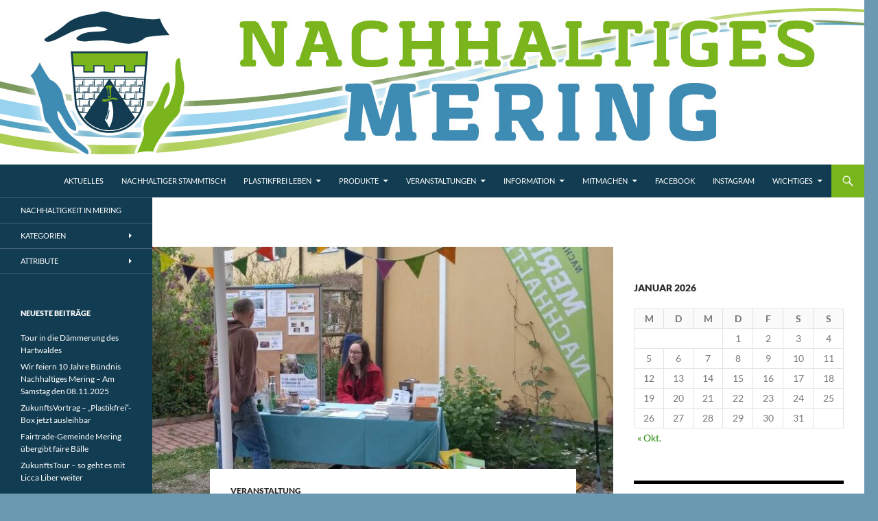

--- FILE ---
content_type: text/html; charset=UTF-8
request_url: https://mering.info/?p=4765
body_size: 160024
content:
<!DOCTYPE html>
<html lang="de">
<head>
	<meta charset="UTF-8">
	<meta name="viewport" content="width=device-width, initial-scale=1.0">
	<title>Motivation getankt: Bündnis beim Forum Zukunft vertreten - Nachhaltiges Mering</title>
	<link rel="profile" href="https://gmpg.org/xfn/11">
	<link rel="pingback" href="https://mering.info/xmlrpc.php">
	<meta name='robots' content='index, follow, max-image-preview:large, max-snippet:-1, max-video-preview:-1' />

	<!-- This site is optimized with the Yoast SEO plugin v26.6 - https://yoast.com/wordpress/plugins/seo/ -->
	<meta name="description" content="Das &quot;Bündnis Nachhaltiges Mering&quot; war beim Forum Zukunft auf Schloss Blumenthal vertreten. Der Austausch war inspirierend und motivierte uns." />
	<link rel="canonical" href="https://mering.info/?p=4765" />
	<meta property="og:locale" content="de_DE" />
	<meta property="og:type" content="article" />
	<meta property="og:title" content="Motivation getankt: Bündnis beim Forum Zukunft vertreten - Nachhaltiges Mering" />
	<meta property="og:description" content="Das &quot;Bündnis Nachhaltiges Mering&quot; war beim Forum Zukunft auf Schloss Blumenthal vertreten. Der Austausch war inspirierend und motivierte uns." />
	<meta property="og:url" content="https://mering.info/?p=4765" />
	<meta property="og:site_name" content="Nachhaltiges Mering" />
	<meta property="article:published_time" content="2022-05-30T19:58:53+00:00" />
	<meta property="article:modified_time" content="2022-06-06T20:01:37+00:00" />
	<meta property="og:image" content="https://mering.info/wp-content/uploads/2022/05/Stand-Schloss-Blumenthal_klein_tiny.jpg" />
	<meta property="og:image:width" content="700" />
	<meta property="og:image:height" content="522" />
	<meta property="og:image:type" content="image/jpeg" />
	<meta name="author" content="Sarah Kohlberger" />
	<meta name="twitter:card" content="summary_large_image" />
	<meta name="twitter:label1" content="Verfasst von" />
	<meta name="twitter:data1" content="Sarah Kohlberger" />
	<meta name="twitter:label2" content="Geschätzte Lesezeit" />
	<meta name="twitter:data2" content="2 Minuten" />
	<script type="application/ld+json" class="yoast-schema-graph">{"@context":"https://schema.org","@graph":[{"@type":"WebPage","@id":"https://mering.info/?p=4765","url":"https://mering.info/?p=4765","name":"Motivation getankt: Bündnis beim Forum Zukunft vertreten - Nachhaltiges Mering","isPartOf":{"@id":"https://mering.info/#website"},"primaryImageOfPage":{"@id":"https://mering.info/?p=4765#primaryimage"},"image":{"@id":"https://mering.info/?p=4765#primaryimage"},"thumbnailUrl":"https://mering.info/wp-content/uploads/2022/05/Stand-Schloss-Blumenthal_klein_tiny.jpg","datePublished":"2022-05-30T19:58:53+00:00","dateModified":"2022-06-06T20:01:37+00:00","author":{"@id":"https://mering.info/#/schema/person/0855fe0b7a950a699d3c281503f9bdf9"},"description":"Das \"Bündnis Nachhaltiges Mering\" war beim Forum Zukunft auf Schloss Blumenthal vertreten. Der Austausch war inspirierend und motivierte uns.","breadcrumb":{"@id":"https://mering.info/?p=4765#breadcrumb"},"inLanguage":"de","potentialAction":[{"@type":"ReadAction","target":["https://mering.info/?p=4765"]}]},{"@type":"ImageObject","inLanguage":"de","@id":"https://mering.info/?p=4765#primaryimage","url":"https://mering.info/wp-content/uploads/2022/05/Stand-Schloss-Blumenthal_klein_tiny.jpg","contentUrl":"https://mering.info/wp-content/uploads/2022/05/Stand-Schloss-Blumenthal_klein_tiny.jpg","width":700,"height":522,"caption":"Stand Schloss Blumenthal"},{"@type":"BreadcrumbList","@id":"https://mering.info/?p=4765#breadcrumb","itemListElement":[{"@type":"ListItem","position":1,"name":"Startseite","item":"https://mering.info/"},{"@type":"ListItem","position":2,"name":"Motivation getankt: Bündnis beim Forum Zukunft vertreten"}]},{"@type":"WebSite","@id":"https://mering.info/#website","url":"https://mering.info/","name":"Nachhaltiges Mering","description":"Zukunftsfähiges Mering","potentialAction":[{"@type":"SearchAction","target":{"@type":"EntryPoint","urlTemplate":"https://mering.info/?s={search_term_string}"},"query-input":{"@type":"PropertyValueSpecification","valueRequired":true,"valueName":"search_term_string"}}],"inLanguage":"de"},{"@type":"Person","@id":"https://mering.info/#/schema/person/0855fe0b7a950a699d3c281503f9bdf9","name":"Sarah Kohlberger","url":"https://mering.info/?author=12"}]}</script>
	<!-- / Yoast SEO plugin. -->


<link rel='dns-prefetch' href='//stats.wp.com' />
<link rel='dns-prefetch' href='//v0.wordpress.com' />
<link rel="alternate" type="application/rss+xml" title="Nachhaltiges Mering &raquo; Feed" href="https://mering.info/?feed=rss2" />
<link rel="alternate" type="application/rss+xml" title="Nachhaltiges Mering &raquo; Kommentar-Feed" href="https://mering.info/?feed=comments-rss2" />
<link rel="alternate" type="text/calendar" title="Nachhaltiges Mering &raquo; iCal Feed" href="https://mering.info?post_type=tribe_events&#038;ical=1" />
<link rel="alternate" title="oEmbed (JSON)" type="application/json+oembed" href="https://mering.info/index.php?rest_route=%2Foembed%2F1.0%2Fembed&#038;url=https%3A%2F%2Fmering.info%2F%3Fp%3D4765" />
<link rel="alternate" title="oEmbed (XML)" type="text/xml+oembed" href="https://mering.info/index.php?rest_route=%2Foembed%2F1.0%2Fembed&#038;url=https%3A%2F%2Fmering.info%2F%3Fp%3D4765&#038;format=xml" />
<style id='wp-img-auto-sizes-contain-inline-css'>
img:is([sizes=auto i],[sizes^="auto," i]){contain-intrinsic-size:3000px 1500px}
/*# sourceURL=wp-img-auto-sizes-contain-inline-css */
</style>
<link rel='stylesheet' id='twentyfourteen-jetpack-css' href='https://mering.info/wp-content/plugins/jetpack/modules/theme-tools/compat/twentyfourteen.css?ver=15.3.1' media='all' />
<style id='wp-emoji-styles-inline-css'>

	img.wp-smiley, img.emoji {
		display: inline !important;
		border: none !important;
		box-shadow: none !important;
		height: 1em !important;
		width: 1em !important;
		margin: 0 0.07em !important;
		vertical-align: -0.1em !important;
		background: none !important;
		padding: 0 !important;
	}
/*# sourceURL=wp-emoji-styles-inline-css */
</style>
<link rel='stylesheet' id='wp-block-library-css' href='https://mering.info/wp-includes/css/dist/block-library/style.min.css?ver=6.9' media='all' />
<style id='wp-block-library-theme-inline-css'>
.wp-block-audio :where(figcaption){color:#555;font-size:13px;text-align:center}.is-dark-theme .wp-block-audio :where(figcaption){color:#ffffffa6}.wp-block-audio{margin:0 0 1em}.wp-block-code{border:1px solid #ccc;border-radius:4px;font-family:Menlo,Consolas,monaco,monospace;padding:.8em 1em}.wp-block-embed :where(figcaption){color:#555;font-size:13px;text-align:center}.is-dark-theme .wp-block-embed :where(figcaption){color:#ffffffa6}.wp-block-embed{margin:0 0 1em}.blocks-gallery-caption{color:#555;font-size:13px;text-align:center}.is-dark-theme .blocks-gallery-caption{color:#ffffffa6}:root :where(.wp-block-image figcaption){color:#555;font-size:13px;text-align:center}.is-dark-theme :root :where(.wp-block-image figcaption){color:#ffffffa6}.wp-block-image{margin:0 0 1em}.wp-block-pullquote{border-bottom:4px solid;border-top:4px solid;color:currentColor;margin-bottom:1.75em}.wp-block-pullquote :where(cite),.wp-block-pullquote :where(footer),.wp-block-pullquote__citation{color:currentColor;font-size:.8125em;font-style:normal;text-transform:uppercase}.wp-block-quote{border-left:.25em solid;margin:0 0 1.75em;padding-left:1em}.wp-block-quote cite,.wp-block-quote footer{color:currentColor;font-size:.8125em;font-style:normal;position:relative}.wp-block-quote:where(.has-text-align-right){border-left:none;border-right:.25em solid;padding-left:0;padding-right:1em}.wp-block-quote:where(.has-text-align-center){border:none;padding-left:0}.wp-block-quote.is-large,.wp-block-quote.is-style-large,.wp-block-quote:where(.is-style-plain){border:none}.wp-block-search .wp-block-search__label{font-weight:700}.wp-block-search__button{border:1px solid #ccc;padding:.375em .625em}:where(.wp-block-group.has-background){padding:1.25em 2.375em}.wp-block-separator.has-css-opacity{opacity:.4}.wp-block-separator{border:none;border-bottom:2px solid;margin-left:auto;margin-right:auto}.wp-block-separator.has-alpha-channel-opacity{opacity:1}.wp-block-separator:not(.is-style-wide):not(.is-style-dots){width:100px}.wp-block-separator.has-background:not(.is-style-dots){border-bottom:none;height:1px}.wp-block-separator.has-background:not(.is-style-wide):not(.is-style-dots){height:2px}.wp-block-table{margin:0 0 1em}.wp-block-table td,.wp-block-table th{word-break:normal}.wp-block-table :where(figcaption){color:#555;font-size:13px;text-align:center}.is-dark-theme .wp-block-table :where(figcaption){color:#ffffffa6}.wp-block-video :where(figcaption){color:#555;font-size:13px;text-align:center}.is-dark-theme .wp-block-video :where(figcaption){color:#ffffffa6}.wp-block-video{margin:0 0 1em}:root :where(.wp-block-template-part.has-background){margin-bottom:0;margin-top:0;padding:1.25em 2.375em}
/*# sourceURL=/wp-includes/css/dist/block-library/theme.min.css */
</style>
<style id='classic-theme-styles-inline-css'>
/*! This file is auto-generated */
.wp-block-button__link{color:#fff;background-color:#32373c;border-radius:9999px;box-shadow:none;text-decoration:none;padding:calc(.667em + 2px) calc(1.333em + 2px);font-size:1.125em}.wp-block-file__button{background:#32373c;color:#fff;text-decoration:none}
/*# sourceURL=/wp-includes/css/classic-themes.min.css */
</style>
<link rel='stylesheet' id='mediaelement-css' href='https://mering.info/wp-includes/js/mediaelement/mediaelementplayer-legacy.min.css?ver=4.2.17' media='all' />
<link rel='stylesheet' id='wp-mediaelement-css' href='https://mering.info/wp-includes/js/mediaelement/wp-mediaelement.min.css?ver=6.9' media='all' />
<style id='jetpack-sharing-buttons-style-inline-css'>
.jetpack-sharing-buttons__services-list{display:flex;flex-direction:row;flex-wrap:wrap;gap:0;list-style-type:none;margin:5px;padding:0}.jetpack-sharing-buttons__services-list.has-small-icon-size{font-size:12px}.jetpack-sharing-buttons__services-list.has-normal-icon-size{font-size:16px}.jetpack-sharing-buttons__services-list.has-large-icon-size{font-size:24px}.jetpack-sharing-buttons__services-list.has-huge-icon-size{font-size:36px}@media print{.jetpack-sharing-buttons__services-list{display:none!important}}.editor-styles-wrapper .wp-block-jetpack-sharing-buttons{gap:0;padding-inline-start:0}ul.jetpack-sharing-buttons__services-list.has-background{padding:1.25em 2.375em}
/*# sourceURL=https://mering.info/wp-content/plugins/jetpack/_inc/blocks/sharing-buttons/view.css */
</style>
<style id='global-styles-inline-css'>
:root{--wp--preset--aspect-ratio--square: 1;--wp--preset--aspect-ratio--4-3: 4/3;--wp--preset--aspect-ratio--3-4: 3/4;--wp--preset--aspect-ratio--3-2: 3/2;--wp--preset--aspect-ratio--2-3: 2/3;--wp--preset--aspect-ratio--16-9: 16/9;--wp--preset--aspect-ratio--9-16: 9/16;--wp--preset--color--black: #000;--wp--preset--color--cyan-bluish-gray: #abb8c3;--wp--preset--color--white: #fff;--wp--preset--color--pale-pink: #f78da7;--wp--preset--color--vivid-red: #cf2e2e;--wp--preset--color--luminous-vivid-orange: #ff6900;--wp--preset--color--luminous-vivid-amber: #fcb900;--wp--preset--color--light-green-cyan: #7bdcb5;--wp--preset--color--vivid-green-cyan: #00d084;--wp--preset--color--pale-cyan-blue: #8ed1fc;--wp--preset--color--vivid-cyan-blue: #0693e3;--wp--preset--color--vivid-purple: #9b51e0;--wp--preset--color--green: #24890d;--wp--preset--color--dark-gray: #2b2b2b;--wp--preset--color--medium-gray: #767676;--wp--preset--color--light-gray: #f5f5f5;--wp--preset--gradient--vivid-cyan-blue-to-vivid-purple: linear-gradient(135deg,rgb(6,147,227) 0%,rgb(155,81,224) 100%);--wp--preset--gradient--light-green-cyan-to-vivid-green-cyan: linear-gradient(135deg,rgb(122,220,180) 0%,rgb(0,208,130) 100%);--wp--preset--gradient--luminous-vivid-amber-to-luminous-vivid-orange: linear-gradient(135deg,rgb(252,185,0) 0%,rgb(255,105,0) 100%);--wp--preset--gradient--luminous-vivid-orange-to-vivid-red: linear-gradient(135deg,rgb(255,105,0) 0%,rgb(207,46,46) 100%);--wp--preset--gradient--very-light-gray-to-cyan-bluish-gray: linear-gradient(135deg,rgb(238,238,238) 0%,rgb(169,184,195) 100%);--wp--preset--gradient--cool-to-warm-spectrum: linear-gradient(135deg,rgb(74,234,220) 0%,rgb(151,120,209) 20%,rgb(207,42,186) 40%,rgb(238,44,130) 60%,rgb(251,105,98) 80%,rgb(254,248,76) 100%);--wp--preset--gradient--blush-light-purple: linear-gradient(135deg,rgb(255,206,236) 0%,rgb(152,150,240) 100%);--wp--preset--gradient--blush-bordeaux: linear-gradient(135deg,rgb(254,205,165) 0%,rgb(254,45,45) 50%,rgb(107,0,62) 100%);--wp--preset--gradient--luminous-dusk: linear-gradient(135deg,rgb(255,203,112) 0%,rgb(199,81,192) 50%,rgb(65,88,208) 100%);--wp--preset--gradient--pale-ocean: linear-gradient(135deg,rgb(255,245,203) 0%,rgb(182,227,212) 50%,rgb(51,167,181) 100%);--wp--preset--gradient--electric-grass: linear-gradient(135deg,rgb(202,248,128) 0%,rgb(113,206,126) 100%);--wp--preset--gradient--midnight: linear-gradient(135deg,rgb(2,3,129) 0%,rgb(40,116,252) 100%);--wp--preset--font-size--small: 13px;--wp--preset--font-size--medium: 20px;--wp--preset--font-size--large: 36px;--wp--preset--font-size--x-large: 42px;--wp--preset--spacing--20: 0.44rem;--wp--preset--spacing--30: 0.67rem;--wp--preset--spacing--40: 1rem;--wp--preset--spacing--50: 1.5rem;--wp--preset--spacing--60: 2.25rem;--wp--preset--spacing--70: 3.38rem;--wp--preset--spacing--80: 5.06rem;--wp--preset--shadow--natural: 6px 6px 9px rgba(0, 0, 0, 0.2);--wp--preset--shadow--deep: 12px 12px 50px rgba(0, 0, 0, 0.4);--wp--preset--shadow--sharp: 6px 6px 0px rgba(0, 0, 0, 0.2);--wp--preset--shadow--outlined: 6px 6px 0px -3px rgb(255, 255, 255), 6px 6px rgb(0, 0, 0);--wp--preset--shadow--crisp: 6px 6px 0px rgb(0, 0, 0);}:where(.is-layout-flex){gap: 0.5em;}:where(.is-layout-grid){gap: 0.5em;}body .is-layout-flex{display: flex;}.is-layout-flex{flex-wrap: wrap;align-items: center;}.is-layout-flex > :is(*, div){margin: 0;}body .is-layout-grid{display: grid;}.is-layout-grid > :is(*, div){margin: 0;}:where(.wp-block-columns.is-layout-flex){gap: 2em;}:where(.wp-block-columns.is-layout-grid){gap: 2em;}:where(.wp-block-post-template.is-layout-flex){gap: 1.25em;}:where(.wp-block-post-template.is-layout-grid){gap: 1.25em;}.has-black-color{color: var(--wp--preset--color--black) !important;}.has-cyan-bluish-gray-color{color: var(--wp--preset--color--cyan-bluish-gray) !important;}.has-white-color{color: var(--wp--preset--color--white) !important;}.has-pale-pink-color{color: var(--wp--preset--color--pale-pink) !important;}.has-vivid-red-color{color: var(--wp--preset--color--vivid-red) !important;}.has-luminous-vivid-orange-color{color: var(--wp--preset--color--luminous-vivid-orange) !important;}.has-luminous-vivid-amber-color{color: var(--wp--preset--color--luminous-vivid-amber) !important;}.has-light-green-cyan-color{color: var(--wp--preset--color--light-green-cyan) !important;}.has-vivid-green-cyan-color{color: var(--wp--preset--color--vivid-green-cyan) !important;}.has-pale-cyan-blue-color{color: var(--wp--preset--color--pale-cyan-blue) !important;}.has-vivid-cyan-blue-color{color: var(--wp--preset--color--vivid-cyan-blue) !important;}.has-vivid-purple-color{color: var(--wp--preset--color--vivid-purple) !important;}.has-black-background-color{background-color: var(--wp--preset--color--black) !important;}.has-cyan-bluish-gray-background-color{background-color: var(--wp--preset--color--cyan-bluish-gray) !important;}.has-white-background-color{background-color: var(--wp--preset--color--white) !important;}.has-pale-pink-background-color{background-color: var(--wp--preset--color--pale-pink) !important;}.has-vivid-red-background-color{background-color: var(--wp--preset--color--vivid-red) !important;}.has-luminous-vivid-orange-background-color{background-color: var(--wp--preset--color--luminous-vivid-orange) !important;}.has-luminous-vivid-amber-background-color{background-color: var(--wp--preset--color--luminous-vivid-amber) !important;}.has-light-green-cyan-background-color{background-color: var(--wp--preset--color--light-green-cyan) !important;}.has-vivid-green-cyan-background-color{background-color: var(--wp--preset--color--vivid-green-cyan) !important;}.has-pale-cyan-blue-background-color{background-color: var(--wp--preset--color--pale-cyan-blue) !important;}.has-vivid-cyan-blue-background-color{background-color: var(--wp--preset--color--vivid-cyan-blue) !important;}.has-vivid-purple-background-color{background-color: var(--wp--preset--color--vivid-purple) !important;}.has-black-border-color{border-color: var(--wp--preset--color--black) !important;}.has-cyan-bluish-gray-border-color{border-color: var(--wp--preset--color--cyan-bluish-gray) !important;}.has-white-border-color{border-color: var(--wp--preset--color--white) !important;}.has-pale-pink-border-color{border-color: var(--wp--preset--color--pale-pink) !important;}.has-vivid-red-border-color{border-color: var(--wp--preset--color--vivid-red) !important;}.has-luminous-vivid-orange-border-color{border-color: var(--wp--preset--color--luminous-vivid-orange) !important;}.has-luminous-vivid-amber-border-color{border-color: var(--wp--preset--color--luminous-vivid-amber) !important;}.has-light-green-cyan-border-color{border-color: var(--wp--preset--color--light-green-cyan) !important;}.has-vivid-green-cyan-border-color{border-color: var(--wp--preset--color--vivid-green-cyan) !important;}.has-pale-cyan-blue-border-color{border-color: var(--wp--preset--color--pale-cyan-blue) !important;}.has-vivid-cyan-blue-border-color{border-color: var(--wp--preset--color--vivid-cyan-blue) !important;}.has-vivid-purple-border-color{border-color: var(--wp--preset--color--vivid-purple) !important;}.has-vivid-cyan-blue-to-vivid-purple-gradient-background{background: var(--wp--preset--gradient--vivid-cyan-blue-to-vivid-purple) !important;}.has-light-green-cyan-to-vivid-green-cyan-gradient-background{background: var(--wp--preset--gradient--light-green-cyan-to-vivid-green-cyan) !important;}.has-luminous-vivid-amber-to-luminous-vivid-orange-gradient-background{background: var(--wp--preset--gradient--luminous-vivid-amber-to-luminous-vivid-orange) !important;}.has-luminous-vivid-orange-to-vivid-red-gradient-background{background: var(--wp--preset--gradient--luminous-vivid-orange-to-vivid-red) !important;}.has-very-light-gray-to-cyan-bluish-gray-gradient-background{background: var(--wp--preset--gradient--very-light-gray-to-cyan-bluish-gray) !important;}.has-cool-to-warm-spectrum-gradient-background{background: var(--wp--preset--gradient--cool-to-warm-spectrum) !important;}.has-blush-light-purple-gradient-background{background: var(--wp--preset--gradient--blush-light-purple) !important;}.has-blush-bordeaux-gradient-background{background: var(--wp--preset--gradient--blush-bordeaux) !important;}.has-luminous-dusk-gradient-background{background: var(--wp--preset--gradient--luminous-dusk) !important;}.has-pale-ocean-gradient-background{background: var(--wp--preset--gradient--pale-ocean) !important;}.has-electric-grass-gradient-background{background: var(--wp--preset--gradient--electric-grass) !important;}.has-midnight-gradient-background{background: var(--wp--preset--gradient--midnight) !important;}.has-small-font-size{font-size: var(--wp--preset--font-size--small) !important;}.has-medium-font-size{font-size: var(--wp--preset--font-size--medium) !important;}.has-large-font-size{font-size: var(--wp--preset--font-size--large) !important;}.has-x-large-font-size{font-size: var(--wp--preset--font-size--x-large) !important;}
:where(.wp-block-post-template.is-layout-flex){gap: 1.25em;}:where(.wp-block-post-template.is-layout-grid){gap: 1.25em;}
:where(.wp-block-term-template.is-layout-flex){gap: 1.25em;}:where(.wp-block-term-template.is-layout-grid){gap: 1.25em;}
:where(.wp-block-columns.is-layout-flex){gap: 2em;}:where(.wp-block-columns.is-layout-grid){gap: 2em;}
:root :where(.wp-block-pullquote){font-size: 1.5em;line-height: 1.6;}
/*# sourceURL=global-styles-inline-css */
</style>
<link rel='stylesheet' id='tribe-events-v2-single-skeleton-css' href='https://mering.info/wp-content/plugins/the-events-calendar/build/css/tribe-events-single-skeleton.css?ver=6.15.13' media='all' />
<link rel='stylesheet' id='tribe-events-v2-single-skeleton-full-css' href='https://mering.info/wp-content/plugins/the-events-calendar/build/css/tribe-events-single-full.css?ver=6.15.13' media='all' />
<link rel='stylesheet' id='tec-events-elementor-widgets-base-styles-css' href='https://mering.info/wp-content/plugins/the-events-calendar/build/css/integrations/plugins/elementor/widgets/widget-base.css?ver=6.15.13' media='all' />
<link rel='stylesheet' id='twentyfourteen-lato-css' href='https://mering.info/wp-content/themes/twentyfourteen/fonts/font-lato.css?ver=20230328' media='all' />
<link rel='stylesheet' id='genericons-css' href='https://mering.info/wp-content/plugins/jetpack/_inc/genericons/genericons/genericons.css?ver=3.1' media='all' />
<link rel='stylesheet' id='twentyfourteen-style-css' href='https://mering.info/wp-content/themes/twentyfourteen/style.css?ver=20251202' media='all' />
<link rel='stylesheet' id='twentyfourteen-block-style-css' href='https://mering.info/wp-content/themes/twentyfourteen/css/blocks.css?ver=20250715' media='all' />
<link rel='stylesheet' id='borlabs-cookie-css' href='https://mering.info/wp-content/cache/borlabs-cookie/borlabs-cookie_1_de.css?ver=2.2.44-6' media='all' />
<script src="https://mering.info/wp-includes/js/jquery/jquery.min.js?ver=3.7.1" id="jquery-core-js"></script>
<script src="https://mering.info/wp-includes/js/jquery/jquery-migrate.min.js?ver=3.4.1" id="jquery-migrate-js"></script>
<script src="https://mering.info/wp-content/themes/twentyfourteen/js/functions.js?ver=20250729" id="twentyfourteen-script-js" defer data-wp-strategy="defer"></script>
<link rel="https://api.w.org/" href="https://mering.info/index.php?rest_route=/" /><link rel="alternate" title="JSON" type="application/json" href="https://mering.info/index.php?rest_route=/wp/v2/posts/4765" /><link rel="EditURI" type="application/rsd+xml" title="RSD" href="https://mering.info/xmlrpc.php?rsd" />
<meta name="generator" content="WordPress 6.9" />
<link rel='shortlink' href='https://mering.info/?p=4765' />
<meta name="tec-api-version" content="v1"><meta name="tec-api-origin" content="https://mering.info"><link rel="alternate" href="https://mering.info/index.php?rest_route=/tribe/events/v1/" />	<style>img#wpstats{display:none}</style>
		<meta name="generator" content="Elementor 3.33.4; features: additional_custom_breakpoints; settings: css_print_method-external, google_font-enabled, font_display-auto">
			<style>
				.e-con.e-parent:nth-of-type(n+4):not(.e-lazyloaded):not(.e-no-lazyload),
				.e-con.e-parent:nth-of-type(n+4):not(.e-lazyloaded):not(.e-no-lazyload) * {
					background-image: none !important;
				}
				@media screen and (max-height: 1024px) {
					.e-con.e-parent:nth-of-type(n+3):not(.e-lazyloaded):not(.e-no-lazyload),
					.e-con.e-parent:nth-of-type(n+3):not(.e-lazyloaded):not(.e-no-lazyload) * {
						background-image: none !important;
					}
				}
				@media screen and (max-height: 640px) {
					.e-con.e-parent:nth-of-type(n+2):not(.e-lazyloaded):not(.e-no-lazyload),
					.e-con.e-parent:nth-of-type(n+2):not(.e-lazyloaded):not(.e-no-lazyload) * {
						background-image: none !important;
					}
				}
			</style>
					<style type="text/css" id="twentyfourteen-header-css">
				.site-title,
		.site-description {
			clip-path: inset(50%);
			position: absolute;
		}
				</style>
		<style id="custom-background-css">
body.custom-background { background-color: #6b99b2; }
</style>
			<style id="wp-custom-css">
			/*
Willkommen beim individuellen CSS

Wie es funktioniert, steht unter http://wp.me/PEmnE-Bt
*/
/* Folgende Farben wurden entsprechend dem Logo verwendet
  Hellblau:   #3e8bb3
  Dunkelblau: #123c51
  Hellgrün:   #79b51c
/*

/* --- Links --- */
/* Linkfarbe
a {
	color: #123c51;
}  */
/* Linkfarbe beim Überfahren mit der Maus
a:hover {
	color: #3e8bb3;
}  */
/* --- Randleisten --- */
/* Kopf */
.site-header, .site:before {
	background-color: #123c51;
}

/* linke Seitenleiste */
#secondary {
	background-color: #123c51;
	color: red;
}

/* Fußleiste */
.site-footer {
	background-color: #123c51;
}

/* --- Suchmaske --- */
/* Hintergrund für Lupe */
.search-toggle {
	background-color: #79b51c;
}

/* Lupensymbol */
.search-toggle:hover:before, .search-toggle.active:before {
	color: white;
}

/* Hintergrund beim Überfahren mit der Maus */
.search-toggle:hover, .search-toggle.active {
	background-color: #123c51;
}

/* Hintergrund für Suchmaske */
.search-box {
	background: #123c51;
}

/* --- Navigation oben --- */
/* Farbe der Navigation  */
.primary-navigation li > a, .primary-navigation ul ul a {
	background-color: #123c51;
	color: white;
}

/* Farbe beim Überfahren mit der Maus */
.primary-navigation li:hover > a, .primary-navigation li.focus > a, .primary-navigation ul ul a:hover, .primary-navigation ul ul li.focus > a {
	background-color: #79b51c;
	color: white;
}

/* --- Navigation links --- */
/* Farbe der Navigation */
.secondary-navigation li:hover > a, .secondary-navigation li.focus > a, .secondary-navigation ul ul a {
	background: #123c51;
	color: white;
}

/* Farbe beim Überfahren mit der Maus */
.site-navigation a:hover,.secondary-navigation ul ul a:hover, .secondary-navigation ul ul li.focus > a {
	background: #79b51c;
	color: white;
}		</style>
		</head>

<body class="wp-singular post-template-default single single-post postid-4765 single-format-standard custom-background wp-embed-responsive wp-theme-twentyfourteen tribe-no-js page-template-twenty-fourteen group-blog header-image footer-widgets singular elementor-default elementor-kit-3724">
<a class="screen-reader-text skip-link" href="#content">
	Zum Inhalt springen</a>
<div id="page" class="hfeed site">
			<div id="site-header">
		<a href="https://mering.info/" rel="home" >
			<img fetchpriority="high" src="https://mering.info/wp-content/uploads/2016/09/landscape-nachhaltiges-mering_1260.jpg" width="1260" height="240" alt="Nachhaltiges Mering" srcset="https://mering.info/wp-content/uploads/2016/09/landscape-nachhaltiges-mering_1260.jpg 1260w, https://mering.info/wp-content/uploads/2016/09/landscape-nachhaltiges-mering_1260-300x57.jpg 300w, https://mering.info/wp-content/uploads/2016/09/landscape-nachhaltiges-mering_1260-768x146.jpg 768w, https://mering.info/wp-content/uploads/2016/09/landscape-nachhaltiges-mering_1260-1024x195.jpg 1024w" sizes="(max-width: 1260px) 100vw, 1260px" decoding="async" />		</a>
	</div>
	
	<header id="masthead" class="site-header">
		<div class="header-main">
							<h1 class="site-title"><a href="https://mering.info/" rel="home" >Nachhaltiges Mering</a></h1>
			
			<div class="search-toggle">
				<a href="#search-container" class="screen-reader-text" aria-expanded="false" aria-controls="search-container">
					Suchen				</a>
			</div>

			<nav id="primary-navigation" class="site-navigation primary-navigation">
				<button class="menu-toggle">Primäres Menü</button>
				<div class="menu-standard-container"><ul id="primary-menu" class="nav-menu"><li id="menu-item-18" class="menu-item menu-item-type-custom menu-item-object-custom menu-item-home menu-item-18"><a href="http://mering.info">Aktuelles</a></li>
<li id="menu-item-4891" class="menu-item menu-item-type-post_type menu-item-object-page menu-item-4891"><a href="https://mering.info/?page_id=4868">Nachhaltiger Stammtisch</a></li>
<li id="menu-item-3854" class="menu-item menu-item-type-post_type menu-item-object-page menu-item-has-children menu-item-3854"><a href="https://mering.info/?page_id=3762">Plastikfrei leben</a>
<ul class="sub-menu">
	<li id="menu-item-4274" class="menu-item menu-item-type-post_type menu-item-object-page menu-item-4274"><a href="https://mering.info/?page_id=4252">Wer macht mit beim Plastikfasten?</a></li>
	<li id="menu-item-3858" class="menu-item menu-item-type-post_type menu-item-object-page menu-item-3858"><a href="https://mering.info/?page_id=3768">Wer wir sind</a></li>
	<li id="menu-item-3860" class="menu-item menu-item-type-post_type menu-item-object-page menu-item-3860"><a href="https://mering.info/?page_id=3781">Plastikfrei-Grundsatz</a></li>
	<li id="menu-item-3859" class="menu-item menu-item-type-post_type menu-item-object-page menu-item-has-children menu-item-3859"><a href="https://mering.info/?page_id=3839">Erste Tipps</a>
	<ul class="sub-menu">
		<li id="menu-item-4127" class="menu-item menu-item-type-post_type menu-item-object-page menu-item-4127"><a href="https://mering.info/?page_id=4111">In der Küche</a></li>
	</ul>
</li>
	<li id="menu-item-3990" class="menu-item menu-item-type-post_type menu-item-object-page menu-item-3990"><a href="https://mering.info/?page_id=3953">Bücher-Tipps</a></li>
</ul>
</li>
<li id="menu-item-4069" class="menu-item menu-item-type-post_type menu-item-object-page menu-item-has-children menu-item-4069"><a href="https://mering.info/?page_id=4035">Produkte</a>
<ul class="sub-menu">
	<li id="menu-item-4072" class="menu-item menu-item-type-post_type menu-item-object-post menu-item-4072"><a href="https://mering.info/?p=2027">ZukunftsBecher</a></li>
	<li id="menu-item-4071" class="menu-item menu-item-type-post_type menu-item-object-post menu-item-has-children menu-item-4071"><a href="https://mering.info/?p=4042">ZukunftsTasche</a>
	<ul class="sub-menu">
		<li id="menu-item-4075" class="menu-item menu-item-type-post_type menu-item-object-post menu-item-4075"><a href="https://mering.info/?p=3304">2. Auflage</a></li>
	</ul>
</li>
	<li id="menu-item-4074" class="menu-item menu-item-type-post_type menu-item-object-post menu-item-has-children menu-item-4074"><a href="https://mering.info/?p=3522">ZukunftsTuch</a>
	<ul class="sub-menu">
		<li id="menu-item-4073" class="menu-item menu-item-type-post_type menu-item-object-post menu-item-4073"><a href="https://mering.info/?p=3690">Sonderedition</a></li>
	</ul>
</li>
	<li id="menu-item-4070" class="menu-item menu-item-type-post_type menu-item-object-post menu-item-4070"><a href="https://mering.info/?p=4045">ZukunftsPädle</a></li>
</ul>
</li>
<li id="menu-item-5052" class="menu-item menu-item-type-post_type menu-item-object-page menu-item-has-children menu-item-5052"><a href="https://mering.info/?page_id=3733">Veranstaltungen</a>
<ul class="sub-menu">
	<li id="menu-item-856" class="menu-item menu-item-type-custom menu-item-object-custom menu-item-856"><a href="http://mering.info/?post_type=tribe_events">Zukünftige Veranstaltungen</a></li>
	<li id="menu-item-5056" class="menu-item menu-item-type-post_type menu-item-object-page menu-item-has-children menu-item-5056"><a href="https://mering.info/?page_id=3757">ZukunftsMarkt</a>
	<ul class="sub-menu">
		<li id="menu-item-5625" class="menu-item menu-item-type-post_type menu-item-object-page menu-item-5625"><a href="https://mering.info/?page_id=5619">5. ZukunftsMarkt 2024</a></li>
		<li id="menu-item-4721" class="menu-item menu-item-type-post_type menu-item-object-page menu-item-4721"><a href="https://mering.info/?page_id=4460">4. ZukunftsMarkt 2022</a></li>
		<li id="menu-item-4727" class="menu-item menu-item-type-post_type menu-item-object-page menu-item-4727"><a href="https://mering.info/?page_id=4722">ZukunftsMarkt 2021</a></li>
		<li id="menu-item-2711" class="menu-item menu-item-type-post_type menu-item-object-tribe_events menu-item-has-children menu-item-2711"><a href="https://mering.info/?tribe_events=zukunftsmarkt-mering-2019">3. ZukunftsMarkt 2019</a>
		<ul class="sub-menu">
			<li id="menu-item-2719" class="menu-item menu-item-type-post_type menu-item-object-post menu-item-2719"><a href="https://mering.info/?p=2563">Das Fest</a></li>
			<li id="menu-item-2720" class="menu-item menu-item-type-post_type menu-item-object-post menu-item-2720"><a href="https://mering.info/?p=2569">Das Programm</a></li>
			<li id="menu-item-2721" class="menu-item menu-item-type-post_type menu-item-object-post menu-item-2721"><a href="https://mering.info/?p=2572">Die Anfahrt</a></li>
		</ul>
</li>
		<li id="menu-item-1640" class="menu-item menu-item-type-post_type menu-item-object-tribe_events menu-item-has-children menu-item-1640"><a href="https://mering.info/?tribe_events=zukunftsmarkt-mering-2017">2. ZukunftsMarkt 2017</a>
		<ul class="sub-menu">
			<li id="menu-item-1637" class="menu-item menu-item-type-post_type menu-item-object-post menu-item-1637"><a href="https://mering.info/?p=1398">Das Fest 2017</a></li>
			<li id="menu-item-1638" class="menu-item menu-item-type-post_type menu-item-object-post menu-item-1638"><a href="https://mering.info/?p=1394">Das Programm 2017</a></li>
			<li id="menu-item-1639" class="menu-item menu-item-type-post_type menu-item-object-post menu-item-1639"><a href="https://mering.info/?p=1391">Die Anfahrt 2017</a></li>
		</ul>
</li>
		<li id="menu-item-43" class="menu-item menu-item-type-post_type menu-item-object-page menu-item-has-children menu-item-43"><a href="https://mering.info/?page_id=25">1. ZukunftsMarkt 2016</a>
		<ul class="sub-menu">
			<li id="menu-item-73" class="menu-item menu-item-type-post_type menu-item-object-post menu-item-73"><a href="https://mering.info/?p=15">Das Fest 2016</a></li>
			<li id="menu-item-72" class="menu-item menu-item-type-post_type menu-item-object-post menu-item-72"><a href="https://mering.info/?p=7">Das Programm 2016</a></li>
			<li id="menu-item-74" class="menu-item menu-item-type-post_type menu-item-object-post menu-item-74"><a href="https://mering.info/?p=10">Die Anfahrt 2016</a></li>
		</ul>
</li>
	</ul>
</li>
	<li id="menu-item-5054" class="menu-item menu-item-type-post_type menu-item-object-page menu-item-has-children menu-item-5054"><a href="https://mering.info/?page_id=3876">ZukunftsKino</a>
	<ul class="sub-menu">
		<li id="menu-item-5081" class="menu-item menu-item-type-post_type menu-item-object-post menu-item-5081"><a href="https://mering.info/?p=960">Der Agrar Rebell</a></li>
		<li id="menu-item-5080" class="menu-item menu-item-type-post_type menu-item-object-post menu-item-5080"><a href="https://mering.info/?p=1174">Fluch der Meere – Plastik</a></li>
		<li id="menu-item-5079" class="menu-item menu-item-type-post_type menu-item-object-post menu-item-5079"><a href="https://mering.info/?p=1995">Der Landhändler</a></li>
		<li id="menu-item-5134" class="menu-item menu-item-type-post_type menu-item-object-post menu-item-5134"><a href="https://mering.info/?p=2160">Bayern, Boden und Beton</a></li>
		<li id="menu-item-5135" class="menu-item menu-item-type-post_type menu-item-object-post menu-item-5135"><a href="https://mering.info/?p=2542">Bienen in 3D</a></li>
		<li id="menu-item-5136" class="menu-item menu-item-type-post_type menu-item-object-post menu-item-5136"><a href="https://mering.info/?p=2967">Too BIG to tell</a></li>
	</ul>
</li>
	<li id="menu-item-5057" class="menu-item menu-item-type-post_type menu-item-object-page menu-item-has-children menu-item-5057"><a href="https://mering.info/?page_id=3894">ZukunftsForum</a>
	<ul class="sub-menu">
		<li id="menu-item-5059" class="menu-item menu-item-type-post_type menu-item-object-post menu-item-has-children menu-item-5059"><a href="https://mering.info/?p=1083">ZukunftsForum I</a>
		<ul class="sub-menu">
			<li id="menu-item-5062" class="menu-item menu-item-type-post_type menu-item-object-post menu-item-5062"><a href="https://mering.info/?p=1140">Ideen beim ZukunftsForum</a></li>
		</ul>
</li>
		<li id="menu-item-5060" class="menu-item menu-item-type-post_type menu-item-object-post menu-item-5060"><a href="https://mering.info/?p=2141">ZukunftsForum II</a></li>
		<li id="menu-item-5061" class="menu-item menu-item-type-post_type menu-item-object-post menu-item-5061"><a href="https://mering.info/?p=3118">ZukunftsForum III</a></li>
	</ul>
</li>
	<li id="menu-item-5055" class="menu-item menu-item-type-post_type menu-item-object-page menu-item-has-children menu-item-5055"><a href="https://mering.info/?page_id=3902">ZukunftsTour</a>
	<ul class="sub-menu">
		<li id="menu-item-5065" class="menu-item menu-item-type-post_type menu-item-object-post menu-item-5065"><a href="https://mering.info/?p=2410">Königsbrunn</a></li>
		<li id="menu-item-5064" class="menu-item menu-item-type-post_type menu-item-object-post menu-item-5064"><a href="https://mering.info/?p=3293">Biogasanlage</a></li>
		<li id="menu-item-5063" class="menu-item menu-item-type-post_type menu-item-object-post menu-item-5063"><a href="https://mering.info/?p=3632">Agri-PV-Anlage</a></li>
	</ul>
</li>
	<li id="menu-item-5053" class="menu-item menu-item-type-post_type menu-item-object-page menu-item-has-children menu-item-5053"><a href="https://mering.info/?page_id=3907">ZukunftsVortrag</a>
	<ul class="sub-menu">
		<li id="menu-item-5067" class="menu-item menu-item-type-post_type menu-item-object-post menu-item-5067"><a href="https://mering.info/?p=4738">Plastikfrei leben &#8211; so geht&#8217;s!</a></li>
	</ul>
</li>
</ul>
</li>
<li id="menu-item-36" class="menu-item menu-item-type-post_type menu-item-object-page menu-item-has-children menu-item-36"><a href="https://mering.info/?page_id=2">Information</a>
<ul class="sub-menu">
	<li id="menu-item-829" class="menu-item menu-item-type-post_type menu-item-object-post menu-item-829"><a href="https://mering.info/?p=4">Warum Nachhaltigkeit?</a></li>
	<li id="menu-item-169" class="menu-item menu-item-type-post_type menu-item-object-page menu-item-169"><a href="https://mering.info/?page_id=162">Aktive</a></li>
	<li id="menu-item-60" class="menu-item menu-item-type-post_type menu-item-object-page menu-item-60"><a href="https://mering.info/?page_id=58">Unterstützung</a></li>
	<li id="menu-item-37" class="menu-item menu-item-type-post_type menu-item-object-page menu-item-37"><a href="https://mering.info/?page_id=22">Links</a></li>
	<li id="menu-item-38" class="menu-item menu-item-type-post_type menu-item-object-page menu-item-38"><a href="https://mering.info/?page_id=20">Mediathek</a></li>
	<li id="menu-item-3944" class="menu-item menu-item-type-post_type menu-item-object-page menu-item-3944"><a href="https://mering.info/?page_id=3917">Presseschau</a></li>
</ul>
</li>
<li id="menu-item-42" class="menu-item menu-item-type-post_type menu-item-object-page menu-item-has-children menu-item-42"><a href="https://mering.info/?page_id=27">Mitmachen</a>
<ul class="sub-menu">
	<li id="menu-item-41" class="menu-item menu-item-type-post_type menu-item-object-page menu-item-41"><a href="https://mering.info/?page_id=29">Abonnieren</a></li>
	<li id="menu-item-155" class="menu-item menu-item-type-post_type menu-item-object-page menu-item-155"><a href="https://mering.info/?page_id=150">Spenden</a></li>
	<li id="menu-item-2245" class="menu-item menu-item-type-post_type menu-item-object-page menu-item-2245"><a href="https://mering.info/?page_id=2238">Newsletter</a></li>
</ul>
</li>
<li id="menu-item-629" class="menu-item menu-item-type-custom menu-item-object-custom menu-item-629"><a target="_blank" href="https://www.facebook.com/BuendnisNachhaltigesMering/">Facebook</a></li>
<li id="menu-item-4625" class="menu-item menu-item-type-custom menu-item-object-custom menu-item-4625"><a href="https://www.instagram.com/buendnis.nachhaltiges.mering/">Instagram</a></li>
<li id="menu-item-2244" class="menu-item menu-item-type-post_type menu-item-object-page menu-item-has-children menu-item-2244"><a href="https://mering.info/?page_id=2241">Wichtiges</a>
<ul class="sub-menu">
	<li id="menu-item-40" class="menu-item menu-item-type-post_type menu-item-object-page menu-item-40"><a href="https://mering.info/?page_id=31">Impressum</a></li>
	<li id="menu-item-2246" class="menu-item menu-item-type-post_type menu-item-object-page menu-item-privacy-policy menu-item-2246"><a rel="privacy-policy" href="https://mering.info/?page_id=2230">Datenschutzerklärung</a></li>
	<li id="menu-item-39" class="menu-item menu-item-type-post_type menu-item-object-page menu-item-39"><a href="https://mering.info/?page_id=34">Hilfe</a></li>
	<li id="menu-item-139" class="menu-item menu-item-type-post_type menu-item-object-page menu-item-139"><a href="https://mering.info/?page_id=137">Kontakt</a></li>
</ul>
</li>
</ul></div>			</nav>
		</div>

		<div id="search-container" class="search-box-wrapper hide">
			<div class="search-box">
				<form role="search" method="get" class="search-form" action="https://mering.info/">
				<label>
					<span class="screen-reader-text">Suche nach:</span>
					<input type="search" class="search-field" placeholder="Suchen …" value="" name="s" />
				</label>
				<input type="submit" class="search-submit" value="Suchen" />
			</form>			</div>
		</div>
	</header><!-- #masthead -->

	<div id="main" class="site-main">

	<div id="primary" class="content-area">
		<div id="content" class="site-content" role="main">
			
<article id="post-4765" class="post-4765 post type-post status-publish format-standard has-post-thumbnail hentry category-veranstaltung-2 tag-forum-zukunft">
	
		<div class="post-thumbnail">
			<img width="672" height="372" src="https://mering.info/wp-content/uploads/2022/05/Stand-Schloss-Blumenthal_klein_tiny-672x372.jpg" class="attachment-post-thumbnail size-post-thumbnail wp-post-image" alt="Stand Schloss Blumenthal" decoding="async" />		</div>

		
	<header class="entry-header">
				<div class="entry-meta">
			<span class="cat-links"><a href="https://mering.info/?cat=77" rel="category">Veranstaltung</a></span>
		</div>
			<h1 class="entry-title">Motivation getankt: Bündnis beim Forum Zukunft vertreten</h1>
		<div class="entry-meta">
			<span class="entry-date"><a href="https://mering.info/?p=4765" rel="bookmark"><time class="entry-date" datetime="2022-05-30T21:58:53+02:00">30.05.2022</time></a></span> <span class="byline"><span class="author vcard"><a class="url fn n" href="https://mering.info/?author=12" rel="author">Sarah Kohlberger</a></span></span>		</div><!-- .entry-meta -->
	</header><!-- .entry-header -->

		<div class="entry-content">
		<p>Auch in diesem Jahr war das &#8222;Bündnis Nachhaltiges Mering&#8220; beim Forum Zukunft auf Schloss Blumenthal vertreten. Zwar spielte das Wetter nicht so mit wie erhofft, und die Besucherzahl blieb übersichtlich. Der Austausch, die Vorträge und Diskussionen waren allerdings trotzdem inspirierend und motivierten uns, weitere Schritte Richtung Nachhaltigkeit zu gehen.</p>
<p>Am Samstag, 7. Mai, fand von 10 bis 17 Uhr ein Workshop unter dem Motto &#8222;Nachhaltige Entwicklung durch starke Bürgerbeteiligung&#8220; statt. Gleich drei Aktive unseres Bündnisses nahmen teil. Wir durften vier spannenden Impulsvorträgen lauschen, uns an verschiedenen Thementischen über den Status Quo austauschen und uns gemeinsam mögliche Lösungsansätze und Maßnahmen überlegen. Alles in allem war es ein interessanter Tag, an dem auch einige Ideen entstanden, die hoffentlich bald umgesetzt werden können.</p>
<p>Am Sonntag, 8. Mai, waren wir mit einem Stand vertreten. Neben unseren Produkten und Flyern präsentierten wir &#8211; passend zum aktuellen Schwerpunkt &#8222;Plastikfrei leben&#8220; &#8211; viele plastikfreie Produkte aus unseren Haushalten. Den ganzen Tag über wurden interessante Vorträge zu verschiedenen Themen gehalten, <span id="detailartikel">zum Beispiel über Energiesparen, nachhaltige Mobilität, fairer Handel und unsere Ernährung. Den Tag rundete ein Friedensgebet und ein Friedens-Benefizkonzert für die Ukraine ab. </span></p>
<p>Die <a href="https://www.forum-z.de/vortraege-videomaterial/" target="_blank" rel="noopener">Impulsvorträge des Workshop-Tages stehen auf der Website des Forum Zukunfts</a> zur Ansicht zur Verfügung. Außerdem berichtete die <a href="https://www.aichacher-zeitung.de/vorort/aichach/forum-zukunft-was-kann-jeder-einzelne-gegen-den-klimawandel-tun;art18,173418" target="_blank" rel="noopener">Aichacher Zeitung von dem Wochenende auf Schloss Blumenthal</a>.</p>
<p><em>Bild: Valerie Klatte-Asselmeyer</em><br />
<em>Zu sehen: Sarah Kohlberger</em></p>
<div class="shariff shariff-align-flex-start shariff-widget-align-flex-start" data-services="facebook" data-url="https%3A%2F%2Fmering.info%2F%3Fp%3D4765" data-timestamp="1654552897" data-hidezero="1" data-backendurl="?rest_route=/shariff/v1/share_counts&"><ul class="shariff-buttons theme-round orientation-horizontal buttonsize-small"><li class="shariff-button facebook shariff-nocustomcolor" style="background-color:#4273c8"><a href="https://www.facebook.com/sharer/sharer.php?u=https%3A%2F%2Fmering.info%2F%3Fp%3D4765" title="Bei Facebook teilen" aria-label="Bei Facebook teilen" role="button" rel="nofollow" class="shariff-link" style="; background-color:#3b5998; color:#fff" target="_blank"><span class="shariff-icon" style=""><svg width="32px" height="20px" xmlns="http://www.w3.org/2000/svg" viewBox="0 0 18 32"><path fill="#3b5998" d="M17.1 0.2v4.7h-2.8q-1.5 0-2.1 0.6t-0.5 1.9v3.4h5.2l-0.7 5.3h-4.5v13.6h-5.5v-13.6h-4.5v-5.3h4.5v-3.9q0-3.3 1.9-5.2t5-1.8q2.6 0 4.1 0.2z"/></svg></span><span data-service="facebook" style="color:#3b5998" class="shariff-count shariff-hidezero"></span>&nbsp;</a></li><li class="shariff-button twitter shariff-nocustomcolor" style="background-color:#595959"><a href="https://twitter.com/share?url=https%3A%2F%2Fmering.info%2F%3Fp%3D4765&text=Motivation%20getankt%3A%20B%C3%BCndnis%20beim%20Forum%20Zukunft%20vertreten" title="Bei X teilen" aria-label="Bei X teilen" role="button" rel="noopener nofollow" class="shariff-link" style="; background-color:#000; color:#fff" target="_blank"><span class="shariff-icon" style=""><svg width="32px" height="20px" xmlns="http://www.w3.org/2000/svg" viewBox="0 0 24 24"><path fill="#000" d="M14.258 10.152L23.176 0h-2.113l-7.747 8.813L7.133 0H0l9.352 13.328L0 23.973h2.113l8.176-9.309 6.531 9.309h7.133zm-2.895 3.293l-.949-1.328L2.875 1.56h3.246l6.086 8.523.945 1.328 7.91 11.078h-3.246zm0 0"/></svg></span></a></li><li class="shariff-button whatsapp shariff-nocustomcolor" style="background-color:#5cbe4a"><a href="https://api.whatsapp.com/send?text=https%3A%2F%2Fmering.info%2F%3Fp%3D4765%20Motivation%20getankt%3A%20B%C3%BCndnis%20beim%20Forum%20Zukunft%20vertreten" title="Bei Whatsapp teilen" aria-label="Bei Whatsapp teilen" role="button" rel="noopener nofollow" class="shariff-link" style="; background-color:#34af23; color:#fff" target="_blank"><span class="shariff-icon" style=""><svg width="32px" height="20px" xmlns="http://www.w3.org/2000/svg" viewBox="0 0 32 32"><path fill="#34af23" d="M17.6 17.4q0.2 0 1.7 0.8t1.6 0.9q0 0.1 0 0.3 0 0.6-0.3 1.4-0.3 0.7-1.3 1.2t-1.8 0.5q-1 0-3.4-1.1-1.7-0.8-3-2.1t-2.6-3.3q-1.3-1.9-1.3-3.5v-0.1q0.1-1.6 1.3-2.8 0.4-0.4 0.9-0.4 0.1 0 0.3 0t0.3 0q0.3 0 0.5 0.1t0.3 0.5q0.1 0.4 0.6 1.6t0.4 1.3q0 0.4-0.6 1t-0.6 0.8q0 0.1 0.1 0.3 0.6 1.3 1.8 2.4 1 0.9 2.7 1.8 0.2 0.1 0.4 0.1 0.3 0 1-0.9t0.9-0.9zM14 26.9q2.3 0 4.3-0.9t3.6-2.4 2.4-3.6 0.9-4.3-0.9-4.3-2.4-3.6-3.6-2.4-4.3-0.9-4.3 0.9-3.6 2.4-2.4 3.6-0.9 4.3q0 3.6 2.1 6.6l-1.4 4.2 4.3-1.4q2.8 1.9 6.2 1.9zM14 2.2q2.7 0 5.2 1.1t4.3 2.9 2.9 4.3 1.1 5.2-1.1 5.2-2.9 4.3-4.3 2.9-5.2 1.1q-3.5 0-6.5-1.7l-7.4 2.4 2.4-7.2q-1.9-3.2-1.9-6.9 0-2.7 1.1-5.2t2.9-4.3 4.3-2.9 5.2-1.1z"/></svg></span></a></li><li class="shariff-button threema shariff-nocustomcolor shariff-mobile" style="background-color:#4fbc24"><a href="threema://compose?text=Motivation%20getankt%3A%20B%C3%BCndnis%20beim%20Forum%20Zukunft%20vertreten%20https%3A%2F%2Fmering.info%2F%3Fp%3D4765" title="Bei Threema teilen" aria-label="Bei Threema teilen" role="button" rel="noopener nofollow" class="shariff-link" style="; background-color:#1f1f1f; color:#fff" target="_blank"><span class="shariff-icon" style=""><svg width="32px" height="20px" xmlns="http://www.w3.org/2000/svg" viewBox="0 0 32 32"><path fill="#1f1f1f" d="M30.8 10.9c-0.3-1.4-0.9-2.6-1.8-3.8-2-2.6-5.5-4.5-9.4-5.2-1.3-0.2-1.9-0.3-3.5-0.3s-2.2 0-3.5 0.3c-4 0.7-7.4 2.6-9.4 5.2-0.9 1.2-1.5 2.4-1.8 3.8-0.1 0.5-0.2 1.2-0.2 1.6 0 0.4 0.1 1.1 0.2 1.6 0.4 1.9 1.3 3.4 2.9 5 0.8 0.8 0.8 0.8 0.7 1.3 0 0.6-0.5 1.6-1.7 3.6-0.3 0.5-0.5 0.9-0.5 0.9 0 0.1 0.1 0.1 0.5 0 0.8-0.2 2.3-0.6 5.6-1.6 1.1-0.3 1.3-0.4 2.3-0.4 0.8 0 1.1 0 2.3 0.2 1.5 0.2 3.5 0.2 4.9 0 5.1-0.6 9.3-2.9 11.4-6.3 0.5-0.9 0.9-1.8 1.1-2.8 0.1-0.5 0.2-1.1 0.2-1.6 0-0.7-0.1-1.1-0.2-1.6-0.3-1.4 0.1 0.5 0 0zM20.6 17.3c0 0.4-0.4 0.8-0.8 0.8h-7.7c-0.4 0-0.8-0.4-0.8-0.8v-4.6c0-0.4 0.4-0.8 0.8-0.8h0.2l0-1.6c0-0.9 0-1.8 0.1-2 0.1-0.6 0.6-1.2 1.1-1.7s1.1-0.7 1.9-0.8c1.8-0.3 3.7 0.7 4.2 2.2 0.1 0.3 0.1 0.7 0.1 2.1v0 1.7h0.1c0.4 0 0.8 0.4 0.8 0.8v4.6zM15.6 7.3c-0.5 0.1-0.8 0.3-1.2 0.6s-0.6 0.8-0.7 1.3c0 0.2 0 0.8 0 1.5l0 1.2h4.6v-1.3c0-1 0-1.4-0.1-1.6-0.3-1.1-1.5-1.9-2.6-1.7zM25.8 28.2c0 1.2-1 2.2-2.1 2.2s-2.1-1-2.1-2.1c0-1.2 1-2.1 2.2-2.1s2.2 1 2.2 2.2zM18.1 28.2c0 1.2-1 2.2-2.1 2.2s-2.1-1-2.1-2.1c0-1.2 1-2.1 2.2-2.1s2.2 1 2.2 2.2zM10.4 28.2c0 1.2-1 2.2-2.1 2.2s-2.1-1-2.1-2.1c0-1.2 1-2.1 2.2-2.1s2.2 1 2.2 2.2z"/></svg></span></a></li><li class="shariff-button xing shariff-nocustomcolor" style="background-color:#29888a"><a href="https://www.xing.com/spi/shares/new?url=https%3A%2F%2Fmering.info%2F%3Fp%3D4765" title="Bei XING teilen" aria-label="Bei XING teilen" role="button" rel="noopener nofollow" class="shariff-link" style="; background-color:#126567; color:#fff" target="_blank"><span class="shariff-icon" style=""><svg width="32px" height="20px" xmlns="http://www.w3.org/2000/svg" viewBox="0 0 25 32"><path fill="#126567" d="M10.7 11.9q-0.2 0.3-4.6 8.2-0.5 0.8-1.2 0.8h-4.3q-0.4 0-0.5-0.3t0-0.6l4.5-8q0 0 0 0l-2.9-5q-0.2-0.4 0-0.7 0.2-0.3 0.5-0.3h4.3q0.7 0 1.2 0.8zM25.1 0.4q0.2 0.3 0 0.7l-9.4 16.7 6 11q0.2 0.4 0 0.6-0.2 0.3-0.6 0.3h-4.3q-0.7 0-1.2-0.8l-6-11.1q0.3-0.6 9.5-16.8 0.4-0.8 1.2-0.8h4.3q0.4 0 0.5 0.3z"/></svg></span></a></li><li class="shariff-button linkedin shariff-nocustomcolor" style="background-color:#1488bf"><a href="https://www.linkedin.com/sharing/share-offsite/?url=https%3A%2F%2Fmering.info%2F%3Fp%3D4765" title="Bei LinkedIn teilen" aria-label="Bei LinkedIn teilen" role="button" rel="noopener nofollow" class="shariff-link" style="; background-color:#0077b5; color:#fff" target="_blank"><span class="shariff-icon" style=""><svg width="32px" height="20px" xmlns="http://www.w3.org/2000/svg" viewBox="0 0 27 32"><path fill="#0077b5" d="M6.2 11.2v17.7h-5.9v-17.7h5.9zM6.6 5.7q0 1.3-0.9 2.2t-2.4 0.9h0q-1.5 0-2.4-0.9t-0.9-2.2 0.9-2.2 2.4-0.9 2.4 0.9 0.9 2.2zM27.4 18.7v10.1h-5.9v-9.5q0-1.9-0.7-2.9t-2.3-1.1q-1.1 0-1.9 0.6t-1.2 1.5q-0.2 0.5-0.2 1.4v9.9h-5.9q0-7.1 0-11.6t0-5.3l0-0.9h5.9v2.6h0q0.4-0.6 0.7-1t1-0.9 1.6-0.8 2-0.3q3 0 4.9 2t1.9 6z"/></svg></span></a></li><li class="shariff-button info shariff-nocustomcolor" style="background-color:#eee"><a href="http://ct.de/-2467514" title="Weitere Informationen" aria-label="Weitere Informationen" role="button" rel="noopener " class="shariff-link" style="; background-color:#fff; color:#fff" target="_blank"><span class="shariff-icon" style=""><svg width="32px" height="20px" xmlns="http://www.w3.org/2000/svg" viewBox="0 0 11 32"><path fill="#999" d="M11.4 24v2.3q0 0.5-0.3 0.8t-0.8 0.4h-9.1q-0.5 0-0.8-0.4t-0.4-0.8v-2.3q0-0.5 0.4-0.8t0.8-0.4h1.1v-6.8h-1.1q-0.5 0-0.8-0.4t-0.4-0.8v-2.3q0-0.5 0.4-0.8t0.8-0.4h6.8q0.5 0 0.8 0.4t0.4 0.8v10.3h1.1q0.5 0 0.8 0.4t0.3 0.8zM9.2 3.4v3.4q0 0.5-0.4 0.8t-0.8 0.4h-4.6q-0.4 0-0.8-0.4t-0.4-0.8v-3.4q0-0.4 0.4-0.8t0.8-0.4h4.6q0.5 0 0.8 0.4t0.4 0.8z"/></svg></span></a></li></ul></div>	</div><!-- .entry-content -->
	
	<footer class="entry-meta"><span class="tag-links"><a href="https://mering.info/?tag=forum-zukunft" rel="tag">Forum Zukunft</a></span></footer></article><!-- #post-4765 -->
		<nav class="navigation post-navigation">
		<h1 class="screen-reader-text">
			Beitragsnavigation		</h1>
		<div class="nav-links">
			<a href="https://mering.info/?p=4738" rel="prev"><span class="meta-nav">Vorheriger Beitrag</span>Plastikfreieres Leben: Aktive zeigen im Vortrag, wie es geht</a><a href="https://mering.info/?p=4774" rel="next"><span class="meta-nav">Nächster Beitrag</span>ZukunftsMarkt: Unsere Flyer sind da!</a>			</div><!-- .nav-links -->
		</nav><!-- .navigation -->
				</div><!-- #content -->
	</div><!-- #primary -->

<div id="content-sidebar" class="content-sidebar widget-area" role="complementary">
	<aside id="block-5" class="widget widget_block">
<div class="wp-block-columns is-layout-flex wp-container-core-columns-is-layout-9d6595d7 wp-block-columns-is-layout-flex">
<div class="wp-block-column is-layout-flow wp-block-column-is-layout-flow" style="flex-basis:100%"><div class="wp-widget-group__inner-blocks">
<div class="wp-block-group"><div class="wp-block-group__inner-container is-layout-flow wp-block-group-is-layout-flow">
<div class="wp-block-group"><div class="wp-block-group__inner-container is-layout-flow wp-block-group-is-layout-flow"><script data-js='tribe-events-view-nonce-data' type='application/json'>{"tvn1":"62e55b5b3c","tvn2":""}</script></div></div>
</div></div>
</div></div>
</div>
</aside><aside id="calendar-2" class="widget widget_calendar"><div id="calendar_wrap" class="calendar_wrap"><table id="wp-calendar" class="wp-calendar-table">
	<caption>Januar 2026</caption>
	<thead>
	<tr>
		<th scope="col" aria-label="Montag">M</th>
		<th scope="col" aria-label="Dienstag">D</th>
		<th scope="col" aria-label="Mittwoch">M</th>
		<th scope="col" aria-label="Donnerstag">D</th>
		<th scope="col" aria-label="Freitag">F</th>
		<th scope="col" aria-label="Samstag">S</th>
		<th scope="col" aria-label="Sonntag">S</th>
	</tr>
	</thead>
	<tbody>
	<tr>
		<td colspan="3" class="pad">&nbsp;</td><td>1</td><td>2</td><td>3</td><td id="today">4</td>
	</tr>
	<tr>
		<td>5</td><td>6</td><td>7</td><td>8</td><td>9</td><td>10</td><td>11</td>
	</tr>
	<tr>
		<td>12</td><td>13</td><td>14</td><td>15</td><td>16</td><td>17</td><td>18</td>
	</tr>
	<tr>
		<td>19</td><td>20</td><td>21</td><td>22</td><td>23</td><td>24</td><td>25</td>
	</tr>
	<tr>
		<td>26</td><td>27</td><td>28</td><td>29</td><td>30</td><td>31</td>
		<td class="pad" colspan="1">&nbsp;</td>
	</tr>
	</tbody>
	</table><nav aria-label="Vorherige und nächste Monate" class="wp-calendar-nav">
		<span class="wp-calendar-nav-prev"><a href="https://mering.info/?m=202510">&laquo; Okt.</a></span>
		<span class="pad">&nbsp;</span>
		<span class="wp-calendar-nav-next">&nbsp;</span>
	</nav></div></aside><aside id="archives-2" class="widget widget_archive"><h1 class="widget-title">Archiv</h1>		<label class="screen-reader-text" for="archives-dropdown-2">Archiv</label>
		<select id="archives-dropdown-2" name="archive-dropdown">
			
			<option value="">Monat auswählen</option>
				<option value='https://mering.info/?m=202510'> Oktober 2025 </option>
	<option value='https://mering.info/?m=202505'> Mai 2025 </option>
	<option value='https://mering.info/?m=202411'> November 2024 </option>
	<option value='https://mering.info/?m=202407'> Juli 2024 </option>
	<option value='https://mering.info/?m=202404'> April 2024 </option>
	<option value='https://mering.info/?m=202401'> Januar 2024 </option>
	<option value='https://mering.info/?m=202308'> August 2023 </option>
	<option value='https://mering.info/?m=202307'> Juli 2023 </option>
	<option value='https://mering.info/?m=202306'> Juni 2023 </option>
	<option value='https://mering.info/?m=202305'> Mai 2023 </option>
	<option value='https://mering.info/?m=202304'> April 2023 </option>
	<option value='https://mering.info/?m=202303'> März 2023 </option>
	<option value='https://mering.info/?m=202302'> Februar 2023 </option>
	<option value='https://mering.info/?m=202212'> Dezember 2022 </option>
	<option value='https://mering.info/?m=202211'> November 2022 </option>
	<option value='https://mering.info/?m=202209'> September 2022 </option>
	<option value='https://mering.info/?m=202208'> August 2022 </option>
	<option value='https://mering.info/?m=202207'> Juli 2022 </option>
	<option value='https://mering.info/?m=202206'> Juni 2022 </option>
	<option value='https://mering.info/?m=202205'> Mai 2022 </option>
	<option value='https://mering.info/?m=202203'> März 2022 </option>
	<option value='https://mering.info/?m=202201'> Januar 2022 </option>
	<option value='https://mering.info/?m=202112'> Dezember 2021 </option>
	<option value='https://mering.info/?m=202111'> November 2021 </option>
	<option value='https://mering.info/?m=202110'> Oktober 2021 </option>
	<option value='https://mering.info/?m=202109'> September 2021 </option>
	<option value='https://mering.info/?m=202107'> Juli 2021 </option>
	<option value='https://mering.info/?m=202106'> Juni 2021 </option>
	<option value='https://mering.info/?m=202104'> April 2021 </option>
	<option value='https://mering.info/?m=202103'> März 2021 </option>
	<option value='https://mering.info/?m=202012'> Dezember 2020 </option>
	<option value='https://mering.info/?m=202011'> November 2020 </option>
	<option value='https://mering.info/?m=202010'> Oktober 2020 </option>
	<option value='https://mering.info/?m=202007'> Juli 2020 </option>
	<option value='https://mering.info/?m=202005'> Mai 2020 </option>
	<option value='https://mering.info/?m=201911'> November 2019 </option>
	<option value='https://mering.info/?m=201910'> Oktober 2019 </option>
	<option value='https://mering.info/?m=201909'> September 2019 </option>
	<option value='https://mering.info/?m=201908'> August 2019 </option>
	<option value='https://mering.info/?m=201907'> Juli 2019 </option>
	<option value='https://mering.info/?m=201906'> Juni 2019 </option>
	<option value='https://mering.info/?m=201905'> Mai 2019 </option>
	<option value='https://mering.info/?m=201904'> April 2019 </option>
	<option value='https://mering.info/?m=201903'> März 2019 </option>
	<option value='https://mering.info/?m=201901'> Januar 2019 </option>
	<option value='https://mering.info/?m=201811'> November 2018 </option>
	<option value='https://mering.info/?m=201810'> Oktober 2018 </option>
	<option value='https://mering.info/?m=201809'> September 2018 </option>
	<option value='https://mering.info/?m=201808'> August 2018 </option>
	<option value='https://mering.info/?m=201807'> Juli 2018 </option>
	<option value='https://mering.info/?m=201806'> Juni 2018 </option>
	<option value='https://mering.info/?m=201804'> April 2018 </option>
	<option value='https://mering.info/?m=201803'> März 2018 </option>
	<option value='https://mering.info/?m=201802'> Februar 2018 </option>
	<option value='https://mering.info/?m=201801'> Januar 2018 </option>
	<option value='https://mering.info/?m=201712'> Dezember 2017 </option>
	<option value='https://mering.info/?m=201711'> November 2017 </option>
	<option value='https://mering.info/?m=201710'> Oktober 2017 </option>
	<option value='https://mering.info/?m=201707'> Juli 2017 </option>
	<option value='https://mering.info/?m=201706'> Juni 2017 </option>
	<option value='https://mering.info/?m=201705'> Mai 2017 </option>
	<option value='https://mering.info/?m=201704'> April 2017 </option>
	<option value='https://mering.info/?m=201703'> März 2017 </option>
	<option value='https://mering.info/?m=201702'> Februar 2017 </option>
	<option value='https://mering.info/?m=201701'> Januar 2017 </option>
	<option value='https://mering.info/?m=201612'> Dezember 2016 </option>
	<option value='https://mering.info/?m=201611'> November 2016 </option>
	<option value='https://mering.info/?m=201610'> Oktober 2016 </option>
	<option value='https://mering.info/?m=201609'> September 2016 </option>
	<option value='https://mering.info/?m=201607'> Juli 2016 </option>
	<option value='https://mering.info/?m=201606'> Juni 2016 </option>
	<option value='https://mering.info/?m=201605'> Mai 2016 </option>
	<option value='https://mering.info/?m=201603'> März 2016 </option>
	<option value='https://mering.info/?m=201512'> Dezember 2015 </option>

		</select>

			<script>
( ( dropdownId ) => {
	const dropdown = document.getElementById( dropdownId );
	function onSelectChange() {
		setTimeout( () => {
			if ( 'escape' === dropdown.dataset.lastkey ) {
				return;
			}
			if ( dropdown.value ) {
				document.location.href = dropdown.value;
			}
		}, 250 );
	}
	function onKeyUp( event ) {
		if ( 'Escape' === event.key ) {
			dropdown.dataset.lastkey = 'escape';
		} else {
			delete dropdown.dataset.lastkey;
		}
	}
	function onClick() {
		delete dropdown.dataset.lastkey;
	}
	dropdown.addEventListener( 'keyup', onKeyUp );
	dropdown.addEventListener( 'click', onClick );
	dropdown.addEventListener( 'change', onSelectChange );
})( "archives-dropdown-2" );

//# sourceURL=WP_Widget_Archives%3A%3Awidget
</script>
</aside><aside id="tag_cloud-2" class="widget widget_tag_cloud"><h1 class="widget-title">Schlagwörter</h1><nav aria-label="Schlagwörter"><div class="tagcloud"><ul class='wp-tag-cloud' role='list'>
	<li><a href="https://mering.info/?tag=aktionen" class="tag-cloud-link tag-link-10 tag-link-position-1" style="font-size: 20.237037037037pt;" aria-label="Aktionen (75 Einträge)">Aktionen</a></li>
	<li><a href="https://mering.info/?tag=anfahrt" class="tag-cloud-link tag-link-12 tag-link-position-2" style="font-size: 9.5555555555556pt;" aria-label="Anfahrt (6 Einträge)">Anfahrt</a></li>
	<li><a href="https://mering.info/?tag=angebote" class="tag-cloud-link tag-link-9 tag-link-position-3" style="font-size: 17.333333333333pt;" aria-label="Angebote (39 Einträge)">Angebote</a></li>
	<li><a href="https://mering.info/?tag=artensterben" class="tag-cloud-link tag-link-91 tag-link-position-4" style="font-size: 11.940740740741pt;" aria-label="Artensterben (11 Einträge)">Artensterben</a></li>
	<li><a href="https://mering.info/?tag=augsburg" class="tag-cloud-link tag-link-56 tag-link-position-5" style="font-size: 8.8296296296296pt;" aria-label="Augsburg (5 Einträge)">Augsburg</a></li>
	<li><a href="https://mering.info/?tag=ausflug" class="tag-cloud-link tag-link-35 tag-link-position-6" style="font-size: 9.5555555555556pt;" aria-label="Ausflug (6 Einträge)">Ausflug</a></li>
	<li><a href="https://mering.info/?tag=biodiversitaet" class="tag-cloud-link tag-link-90 tag-link-position-7" style="font-size: 10.592592592593pt;" aria-label="Biodiversität (8 Einträge)">Biodiversität</a></li>
	<li><a href="https://mering.info/?tag=buendnis" class="tag-cloud-link tag-link-6 tag-link-position-8" style="font-size: 11.111111111111pt;" aria-label="Bündnis (9 Einträge)">Bündnis</a></li>
	<li><a href="https://mering.info/?tag=coffee-to-go-again" class="tag-cloud-link tag-link-124 tag-link-position-9" style="font-size: 9.5555555555556pt;" aria-label="Coffee-To-Go-Again (6 Einträge)">Coffee-To-Go-Again</a></li>
	<li><a href="https://mering.info/?tag=diskussion" class="tag-cloud-link tag-link-61 tag-link-position-10" style="font-size: 15.259259259259pt;" aria-label="Diskussion (24 Einträge)">Diskussion</a></li>
	<li><a href="https://mering.info/?tag=essen-und-trinken" class="tag-cloud-link tag-link-31 tag-link-position-11" style="font-size: 16.4pt;" aria-label="Essen und Trinken (31 Einträge)">Essen und Trinken</a></li>
	<li><a href="https://mering.info/?tag=fahrrad" class="tag-cloud-link tag-link-16 tag-link-position-12" style="font-size: 12.666666666667pt;" aria-label="Fahrrad (13 Einträge)">Fahrrad</a></li>
	<li><a href="https://mering.info/?tag=fairtrade" class="tag-cloud-link tag-link-167 tag-link-position-13" style="font-size: 11.111111111111pt;" aria-label="Fairtrade (9 Einträge)">Fairtrade</a></li>
	<li><a href="https://mering.info/?tag=fairtrade-gemeinde" class="tag-cloud-link tag-link-172 tag-link-position-14" style="font-size: 8.8296296296296pt;" aria-label="Fairtrade Gemeinde (5 Einträge)">Fairtrade Gemeinde</a></li>
	<li><a href="https://mering.info/?tag=film" class="tag-cloud-link tag-link-62 tag-link-position-15" style="font-size: 14.222222222222pt;" aria-label="Film (19 Einträge)">Film</a></li>
	<li><a href="https://mering.info/?tag=flohmarkt" class="tag-cloud-link tag-link-98 tag-link-position-16" style="font-size: 10.592592592593pt;" aria-label="Flohmarkt (8 Einträge)">Flohmarkt</a></li>
	<li><a href="https://mering.info/?tag=ideen" class="tag-cloud-link tag-link-54 tag-link-position-17" style="font-size: 15.362962962963pt;" aria-label="Ideen (25 Einträge)">Ideen</a></li>
	<li><a href="https://mering.info/?tag=information" class="tag-cloud-link tag-link-11 tag-link-position-18" style="font-size: 22pt;" aria-label="Information (110 Einträge)">Information</a></li>
	<li><a href="https://mering.info/?tag=kinder" class="tag-cloud-link tag-link-121 tag-link-position-19" style="font-size: 8.8296296296296pt;" aria-label="Kinder (5 Einträge)">Kinder</a></li>
	<li><a href="https://mering.info/?tag=klimawandel" class="tag-cloud-link tag-link-122 tag-link-position-20" style="font-size: 11.525925925926pt;" aria-label="Klimawandel (10 Einträge)">Klimawandel</a></li>
	<li><a href="https://mering.info/?tag=konsum" class="tag-cloud-link tag-link-118 tag-link-position-21" style="font-size: 10.592592592593pt;" aria-label="Konsum (8 Einträge)">Konsum</a></li>
	<li><a href="https://mering.info/?tag=kultur" class="tag-cloud-link tag-link-30 tag-link-position-22" style="font-size: 15.051851851852pt;" aria-label="Kultur (23 Einträge)">Kultur</a></li>
	<li><a href="https://mering.info/?tag=landwirtschaft" class="tag-cloud-link tag-link-99 tag-link-position-23" style="font-size: 11.525925925926pt;" aria-label="Landwirtschaft (10 Einträge)">Landwirtschaft</a></li>
	<li><a href="https://mering.info/?tag=lebensmittel" class="tag-cloud-link tag-link-46 tag-link-position-24" style="font-size: 15.777777777778pt;" aria-label="Lebensmittel (27 Einträge)">Lebensmittel</a></li>
	<li><a href="https://mering.info/?tag=musik" class="tag-cloud-link tag-link-50 tag-link-position-25" style="font-size: 8.8296296296296pt;" aria-label="Musik (5 Einträge)">Musik</a></li>
	<li><a href="https://mering.info/?tag=muell" class="tag-cloud-link tag-link-79 tag-link-position-26" style="font-size: 14.222222222222pt;" aria-label="Müll (19 Einträge)">Müll</a></li>
	<li><a href="https://mering.info/?tag=parkplaetze" class="tag-cloud-link tag-link-13 tag-link-position-27" style="font-size: 8pt;" aria-label="Parkplätze (4 Einträge)">Parkplätze</a></li>
	<li><a href="https://mering.info/?tag=plastik" class="tag-cloud-link tag-link-78 tag-link-position-28" style="font-size: 16.918518518519pt;" aria-label="Plastik (35 Einträge)">Plastik</a></li>
	<li><a href="https://mering.info/?tag=plastikfrei" class="tag-cloud-link tag-link-179 tag-link-position-29" style="font-size: 15.777777777778pt;" aria-label="Plastikfrei (27 Einträge)">Plastikfrei</a></li>
	<li><a href="https://mering.info/?tag=plastikfreier-stammtisch" class="tag-cloud-link tag-link-187 tag-link-position-30" style="font-size: 13.807407407407pt;" aria-label="Plastikfreier Stammtisch (17 Einträge)">Plastikfreier Stammtisch</a></li>
	<li><a href="https://mering.info/?tag=programm" class="tag-cloud-link tag-link-8 tag-link-position-31" style="font-size: 10.592592592593pt;" aria-label="Programm (8 Einträge)">Programm</a></li>
	<li><a href="https://mering.info/?tag=reparatur" class="tag-cloud-link tag-link-140 tag-link-position-32" style="font-size: 10.074074074074pt;" aria-label="Reparatur (7 Einträge)">Reparatur</a></li>
	<li><a href="https://mering.info/?tag=reparierbarkeit" class="tag-cloud-link tag-link-132 tag-link-position-33" style="font-size: 10.074074074074pt;" aria-label="Reparierbarkeit (7 Einträge)">Reparierbarkeit</a></li>
	<li><a href="https://mering.info/?tag=tauschen" class="tag-cloud-link tag-link-92 tag-link-position-34" style="font-size: 11.111111111111pt;" aria-label="Tauschen (9 Einträge)">Tauschen</a></li>
	<li><a href="https://mering.info/?tag=veranstaltung" class="tag-cloud-link tag-link-7 tag-link-position-35" style="font-size: 20.755555555556pt;" aria-label="Veranstaltung (85 Einträge)">Veranstaltung</a></li>
	<li><a href="https://mering.info/?tag=vorbereitung" class="tag-cloud-link tag-link-42 tag-link-position-36" style="font-size: 8pt;" aria-label="Vorbereitung (4 Einträge)">Vorbereitung</a></li>
	<li><a href="https://mering.info/?tag=vortrag" class="tag-cloud-link tag-link-51 tag-link-position-37" style="font-size: 14.637037037037pt;" aria-label="Vortrag (21 Einträge)">Vortrag</a></li>
	<li><a href="https://mering.info/?tag=werbung" class="tag-cloud-link tag-link-37 tag-link-position-38" style="font-size: 9.5555555555556pt;" aria-label="Werbung (6 Einträge)">Werbung</a></li>
	<li><a href="https://mering.info/?tag=wiederverwenden" class="tag-cloud-link tag-link-93 tag-link-position-39" style="font-size: 15.881481481481pt;" aria-label="Wiederverwenden (28 Einträge)">Wiederverwenden</a></li>
	<li><a href="https://mering.info/?tag=zero-waste" class="tag-cloud-link tag-link-185 tag-link-position-40" style="font-size: 15.051851851852pt;" aria-label="Zero Waste (23 Einträge)">Zero Waste</a></li>
	<li><a href="https://mering.info/?tag=zukunftsmarkt" class="tag-cloud-link tag-link-170 tag-link-position-41" style="font-size: 8.8296296296296pt;" aria-label="ZukunftsMarkt (5 Einträge)">ZukunftsMarkt</a></li>
	<li><a href="https://mering.info/?tag=zukunftstour" class="tag-cloud-link tag-link-225 tag-link-position-42" style="font-size: 8.8296296296296pt;" aria-label="ZukunftsTour (5 Einträge)">ZukunftsTour</a></li>
	<li><a href="https://mering.info/?tag=zukunftsvortrag" class="tag-cloud-link tag-link-183 tag-link-position-43" style="font-size: 10.074074074074pt;" aria-label="ZukunftsVortrag (7 Einträge)">ZukunftsVortrag</a></li>
	<li><a href="https://mering.info/?tag=oeffentliche-verkehrsmittel" class="tag-cloud-link tag-link-17 tag-link-position-44" style="font-size: 9.5555555555556pt;" aria-label="Öffentliche Verkehrsmittel (6 Einträge)">Öffentliche Verkehrsmittel</a></li>
	<li><a href="https://mering.info/?tag=oepnv" class="tag-cloud-link tag-link-15 tag-link-position-45" style="font-size: 8.8296296296296pt;" aria-label="ÖPNV (5 Einträge)">ÖPNV</a></li>
</ul>
</div>
</nav></aside><aside id="categories-2" class="widget widget_categories"><h1 class="widget-title">Kategorien</h1><nav aria-label="Kategorien">
			<ul>
					<li class="cat-item cat-item-71"><a href="https://mering.info/?cat=71">Aktionen</a>
</li>
	<li class="cat-item cat-item-3"><a href="https://mering.info/?cat=3">Allgemeines</a>
</li>
	<li class="cat-item cat-item-58"><a href="https://mering.info/?cat=58">Angebote</a>
<ul class='children'>
	<li class="cat-item cat-item-101"><a href="https://mering.info/?cat=101">Energie</a>
</li>
	<li class="cat-item cat-item-108"><a href="https://mering.info/?cat=108">Handwerk</a>
</li>
	<li class="cat-item cat-item-65"><a href="https://mering.info/?cat=65">Lebensmittel</a>
</li>
	<li class="cat-item cat-item-80"><a href="https://mering.info/?cat=80">Mehrfachnutzung</a>
</li>
	<li class="cat-item cat-item-104"><a href="https://mering.info/?cat=104">Mitmachen</a>
</li>
	<li class="cat-item cat-item-66"><a href="https://mering.info/?cat=66">Mobilität</a>
</li>
	<li class="cat-item cat-item-32"><a href="https://mering.info/?cat=32">Reisen</a>
</li>
	<li class="cat-item cat-item-107"><a href="https://mering.info/?cat=107">Soziales</a>
</li>
</ul>
</li>
	<li class="cat-item cat-item-64"><a href="https://mering.info/?cat=64">Attribute</a>
<ul class='children'>
	<li class="cat-item cat-item-69"><a href="https://mering.info/?cat=69">fair</a>
</li>
	<li class="cat-item cat-item-68"><a href="https://mering.info/?cat=68">ökologisch</a>
</li>
	<li class="cat-item cat-item-67"><a href="https://mering.info/?cat=67">regional</a>
</li>
	<li class="cat-item cat-item-70"><a href="https://mering.info/?cat=70">sozial</a>
</li>
</ul>
</li>
	<li class="cat-item cat-item-166"><a href="https://mering.info/?cat=166">Fairtrade-Gemeinde</a>
</li>
	<li class="cat-item cat-item-207"><a href="https://mering.info/?cat=207">Film-Tipp</a>
</li>
	<li class="cat-item cat-item-40"><a href="https://mering.info/?cat=40">Ideen</a>
</li>
	<li class="cat-item cat-item-81"><a href="https://mering.info/?cat=81">Information</a>
</li>
	<li class="cat-item cat-item-161"><a href="https://mering.info/?cat=161">Produkte</a>
<ul class='children'>
	<li class="cat-item cat-item-123"><a href="https://mering.info/?cat=123">ZukunftsBecher</a>
</li>
	<li class="cat-item cat-item-176"><a href="https://mering.info/?cat=176">ZukunftsPädle</a>
</li>
	<li class="cat-item cat-item-160"><a href="https://mering.info/?cat=160">ZukunftsTasche</a>
</li>
	<li class="cat-item cat-item-171"><a href="https://mering.info/?cat=171">ZukunftsTuch</a>
</li>
</ul>
</li>
	<li class="cat-item cat-item-25"><a href="https://mering.info/?cat=25">Unterstützer</a>
</li>
	<li class="cat-item cat-item-77"><a href="https://mering.info/?cat=77">Veranstaltung</a>
<ul class='children'>
	<li class="cat-item cat-item-128"><a href="https://mering.info/?cat=128">Ausstellung</a>
</li>
	<li class="cat-item cat-item-201"><a href="https://mering.info/?cat=201">Klimastreik</a>
</li>
	<li class="cat-item cat-item-188"><a href="https://mering.info/?cat=188">Plastikfreier Stammtisch</a>
</li>
	<li class="cat-item cat-item-74"><a href="https://mering.info/?cat=74">Veranstaltungs-Tipp</a>
</li>
	<li class="cat-item cat-item-76"><a href="https://mering.info/?cat=76">ZukunftsForum</a>
</li>
	<li class="cat-item cat-item-73"><a href="https://mering.info/?cat=73">ZukunftsKino</a>
</li>
	<li class="cat-item cat-item-18"><a href="https://mering.info/?cat=18">ZukunftsMarkt 2016</a>
</li>
	<li class="cat-item cat-item-105"><a href="https://mering.info/?cat=105">ZukunftsMarkt 2017</a>
</li>
	<li class="cat-item cat-item-145"><a href="https://mering.info/?cat=145">ZukunftsMarkt 2019</a>
</li>
	<li class="cat-item cat-item-158"><a href="https://mering.info/?cat=158">ZukunftsMarkt 2021</a>
</li>
	<li class="cat-item cat-item-169"><a href="https://mering.info/?cat=169">ZukunftsMarkt 2022</a>
</li>
	<li class="cat-item cat-item-139"><a href="https://mering.info/?cat=139">ZukunftsTour</a>
</li>
	<li class="cat-item cat-item-159"><a href="https://mering.info/?cat=159">ZukunftsVortrag</a>
</li>
</ul>
</li>
	<li class="cat-item cat-item-234"><a href="https://mering.info/?cat=234">ZukunftsMarkt 2024</a>
</li>
			</ul>

			</nav></aside></div><!-- #content-sidebar -->
<div id="secondary">
		<h2 class="site-description">Zukunftsfähiges Mering</h2>
	
		<nav class="navigation site-navigation secondary-navigation">
		<div class="menu-angebote-container"><ul id="menu-angebote" class="menu"><li id="menu-item-3993" class="menu-item menu-item-type-post_type menu-item-object-post menu-item-3993"><a href="https://mering.info/?p=1607">Nachhaltigkeit in Mering</a></li>
<li id="menu-item-3994" class="menu-item menu-item-type-post_type menu-item-object-page menu-item-has-children menu-item-3994"><a href="https://mering.info/?page_id=1386">Kategorien</a>
<ul class="sub-menu">
	<li id="menu-item-1622" class="menu-item menu-item-type-taxonomy menu-item-object-category menu-item-1622"><a href="https://mering.info/?cat=101">Energie</a></li>
	<li id="menu-item-2404" class="menu-item menu-item-type-taxonomy menu-item-object-category menu-item-2404"><a href="https://mering.info/?cat=108">Handwerk</a></li>
	<li id="menu-item-1623" class="menu-item menu-item-type-taxonomy menu-item-object-category menu-item-1623"><a href="https://mering.info/?cat=65">Lebensmittel</a></li>
	<li id="menu-item-1624" class="menu-item menu-item-type-taxonomy menu-item-object-category menu-item-1624"><a href="https://mering.info/?cat=80">Mehrfachnutzung</a></li>
	<li id="menu-item-1625" class="menu-item menu-item-type-taxonomy menu-item-object-category menu-item-1625"><a href="https://mering.info/?cat=104">Mitmachen</a></li>
	<li id="menu-item-1626" class="menu-item menu-item-type-taxonomy menu-item-object-category menu-item-1626"><a href="https://mering.info/?cat=66">Mobilität</a></li>
	<li id="menu-item-1627" class="menu-item menu-item-type-taxonomy menu-item-object-category menu-item-1627"><a href="https://mering.info/?cat=32">Reisen</a></li>
</ul>
</li>
<li id="menu-item-1621" class="menu-item menu-item-type-taxonomy menu-item-object-category menu-item-has-children menu-item-1621"><a href="https://mering.info/?cat=64">Attribute</a>
<ul class="sub-menu">
	<li id="menu-item-1628" class="menu-item menu-item-type-taxonomy menu-item-object-category menu-item-1628"><a href="https://mering.info/?cat=69">fair</a></li>
	<li id="menu-item-1629" class="menu-item menu-item-type-taxonomy menu-item-object-category menu-item-1629"><a href="https://mering.info/?cat=68">ökologisch</a></li>
	<li id="menu-item-1630" class="menu-item menu-item-type-taxonomy menu-item-object-category menu-item-1630"><a href="https://mering.info/?cat=67">regional</a></li>
	<li id="menu-item-1631" class="menu-item menu-item-type-taxonomy menu-item-object-category menu-item-1631"><a href="https://mering.info/?cat=70">sozial</a></li>
</ul>
</li>
</ul></div>	</nav>
	
		<div id="primary-sidebar" class="primary-sidebar widget-area" role="complementary">
		
		<aside id="recent-posts-2" class="widget widget_recent_entries">
		<h1 class="widget-title">Neueste Beiträge</h1><nav aria-label="Neueste Beiträge">
		<ul>
											<li>
					<a href="https://mering.info/?p=5946">Tour in die Dämmerung des Hartwaldes</a>
									</li>
											<li>
					<a href="https://mering.info/?p=5929">Wir feiern 10 Jahre Bündnis Nachhaltiges Mering &#8211; Am Samstag den 08.11.2025</a>
									</li>
											<li>
					<a href="https://mering.info/?p=5865">ZukunftsVortrag &#8211; &#8222;Plastikfrei&#8220;-Box jetzt ausleihbar</a>
									</li>
											<li>
					<a href="https://mering.info/?p=5870">Fairtrade-Gemeinde Mering übergibt faire Bälle</a>
									</li>
											<li>
					<a href="https://mering.info/?p=5790">ZukunftsTour &#8211; so geht es mit Licca Liber weiter</a>
									</li>
					</ul>

		</nav></aside><aside id="meta-2" class="widget widget_meta"><h1 class="widget-title">Diverses</h1><nav aria-label="Diverses">
		<ul>
						<li><a rel="nofollow" href="https://mering.info/wp-login.php">Anmelden</a></li>
			<li><a href="https://mering.info/?feed=rss2">Feed der Einträge</a></li>
			<li><a href="https://mering.info/?feed=comments-rss2">Kommentar-Feed</a></li>

			<li><a href="https://de.wordpress.org/">WordPress.org</a></li>
		</ul>

		</nav></aside>	</div><!-- #primary-sidebar -->
	</div><!-- #secondary -->

		</div><!-- #main -->

		<footer id="colophon" class="site-footer">

			
<div id="supplementary">
	<div id="footer-sidebar" class="footer-sidebar widget-area" role="complementary">
		<aside id="custom_html-2" class="widget_text widget widget_custom_html"><div class="textwidget custom-html-widget"><a href="http://www.mering.info/?page_id=31"><strong>Impressum</strong></a></div></aside><aside id="custom_html-3" class="widget_text widget widget_custom_html"><div class="textwidget custom-html-widget"><a href="http://www.mering.info/?page_id=2230"><strong>Datenschutzerklärung</strong></a></div></aside><aside id="custom_html-4" class="widget_text widget widget_custom_html"><div class="textwidget custom-html-widget"><a href="http://www.mering.info/?page_id=34"><strong>Hilfe</strong></a></div></aside><aside id="custom_html-5" class="widget_text widget widget_custom_html"><div class="textwidget custom-html-widget"><a href="http://www.mering.info/?page_id=137"><strong>Kontakt</strong></a></div></aside>	</div><!-- #footer-sidebar -->
</div><!-- #supplementary -->

			<div class="site-info">
								<a class="privacy-policy-link" href="https://mering.info/?page_id=2230" rel="privacy-policy">Datenschutzerklärung</a><span role="separator" aria-hidden="true"></span>				<a href="https://de.wordpress.org/" class="imprint">
					Mit Stolz präsentiert von WordPress				</a>
			</div><!-- .site-info -->
		</footer><!-- #colophon -->
	</div><!-- #page -->

			<script>
		( function ( body ) {
			'use strict';
			body.className = body.className.replace( /\btribe-no-js\b/, 'tribe-js' );
		} )( document.body );
		</script>
		<!--googleoff: all--><div data-nosnippet><script id="BorlabsCookieBoxWrap" type="text/template"><div
    id="BorlabsCookieBox"
    class="BorlabsCookie"
    role="dialog"
    aria-labelledby="CookieBoxTextHeadline"
    aria-describedby="CookieBoxTextDescription"
    aria-modal="true"
>
    <div class="top-center" style="display: none;">
        <div class="_brlbs-box-wrap">
            <div class="_brlbs-box _brlbs-box-advanced">
                <div class="cookie-box">
                    <div class="container">
                        <div class="row">
                            <div class="col-12">
                                <div class="_brlbs-flex-center">
                                                                            <img
                                            width="32"
                                            height="32"
                                            class="cookie-logo"
                                            src="https://mering.info/wp-content/plugins/borlabs-cookie/assets/images/borlabs-cookie-logo.svg"
                                            srcset="https://mering.info/wp-content/plugins/borlabs-cookie/assets/images/borlabs-cookie-logo.svg, https://mering.info/wp-content/plugins/borlabs-cookie/assets/images/borlabs-cookie-logo.svg 2x"
                                            alt="Datenschutzeinstellungen"
                                            aria-hidden="true"
                                        >
                                    
                                    <span role="heading" aria-level="3" class="_brlbs-h3" id="CookieBoxTextHeadline">Datenschutzeinstellungen</span>
                                </div>

                                <p id="CookieBoxTextDescription"><span class="_brlbs-paragraph _brlbs-text-description">Wir nutzen Cookies auf unserer Website. Einige von ihnen sind essenziell, während andere uns helfen, diese Website und Ihre Erfahrung zu verbessern.</span> <span class="_brlbs-paragraph _brlbs-text-confirm-age">Wenn Sie unter 16 Jahre alt sind und Ihre Zustimmung zu freiwilligen Diensten geben möchten, müssen Sie Ihre Erziehungsberechtigten um Erlaubnis bitten.</span> <span class="_brlbs-paragraph _brlbs-text-technology">Wir verwenden Cookies und andere Technologien auf unserer Website. Einige von ihnen sind essenziell, während andere uns helfen, diese Website und Ihre Erfahrung zu verbessern.</span> <span class="_brlbs-paragraph _brlbs-text-personal-data">Personenbezogene Daten können verarbeitet werden (z. B. IP-Adressen), z. B. für personalisierte Anzeigen und Inhalte oder Anzeigen- und Inhaltsmessung.</span> <span class="_brlbs-paragraph _brlbs-text-more-information">Weitere Informationen über die Verwendung Ihrer Daten finden Sie in unserer  <a class="_brlbs-cursor" href="">Datenschutzerklärung</a>.</span> <span class="_brlbs-paragraph _brlbs-text-revoke">Sie können Ihre Auswahl jederzeit unter <a class="_brlbs-cursor" href="#" data-cookie-individual>Einstellungen</a> widerrufen oder anpassen.</span></p>

                                                                    <fieldset>
                                        <legend class="sr-only">Datenschutzeinstellungen</legend>
                                        <ul>
                                                                                                <li>
                                                        <label class="_brlbs-checkbox">
                                                            Essenziell                                                            <input
                                                                id="checkbox-essential"
                                                                tabindex="0"
                                                                type="checkbox"
                                                                name="cookieGroup[]"
                                                                value="essential"
                                                                 checked                                                                 disabled                                                                data-borlabs-cookie-checkbox
                                                            >
                                                            <span class="_brlbs-checkbox-indicator"></span>
                                                        </label>
                                                    </li>
                                                                                                    <li>
                                                        <label class="_brlbs-checkbox">
                                                            Externe Medien                                                            <input
                                                                id="checkbox-external-media"
                                                                tabindex="0"
                                                                type="checkbox"
                                                                name="cookieGroup[]"
                                                                value="external-media"
                                                                 checked                                                                                                                                data-borlabs-cookie-checkbox
                                                            >
                                                            <span class="_brlbs-checkbox-indicator"></span>
                                                        </label>
                                                    </li>
                                                                                        </ul>
                                    </fieldset>

                                    
                                                                    <p class="_brlbs-accept">
                                        <a
                                            href="#"
                                            tabindex="0"
                                            role="button"
                                            class="_brlbs-btn _brlbs-btn-accept-all _brlbs-cursor"
                                            data-cookie-accept-all
                                        >
                                            Alle akzeptieren                                        </a>
                                    </p>

                                    <p class="_brlbs-accept">
                                        <a
                                            href="#"
                                            tabindex="0"
                                            role="button"
                                            id="CookieBoxSaveButton"
                                            class="_brlbs-btn _brlbs-cursor"
                                            data-cookie-accept
                                        >
                                            Speichern                                        </a>
                                    </p>
                                
                                
                                <p class="_brlbs-manage">
                                    <a href="#" class="_brlbs-cursor" tabindex="0" role="button" data-cookie-individual>
                                        Individuelle Datenschutzeinstellungen                                    </a>
                                </p>

                                <p class="_brlbs-legal">
                                    <a href="#" class="_brlbs-cursor" tabindex="0" role="button" data-cookie-individual>
                                        Cookie-Details                                    </a>

                                    
                                                                    </p>
                            </div>
                        </div>
                    </div>
                </div>

                <div
    class="cookie-preference"
    aria-hidden="true"
    role="dialog"
    aria-describedby="CookiePrefDescription"
    aria-modal="true"
>
    <div class="container not-visible">
        <div class="row no-gutters">
            <div class="col-12">
                <div class="row no-gutters align-items-top">
                    <div class="col-12">
                        <div class="_brlbs-flex-center">
                                                    <img
                                width="32"
                                height="32"
                                class="cookie-logo"
                                src="https://mering.info/wp-content/plugins/borlabs-cookie/assets/images/borlabs-cookie-logo.svg"
                                srcset="https://mering.info/wp-content/plugins/borlabs-cookie/assets/images/borlabs-cookie-logo.svg, https://mering.info/wp-content/plugins/borlabs-cookie/assets/images/borlabs-cookie-logo.svg 2x"
                                alt="Datenschutzeinstellungen"
                            >
                                                    <span role="heading" aria-level="3" class="_brlbs-h3">Datenschutzeinstellungen</span>
                        </div>

                        <p id="CookiePrefDescription">
                            <span class="_brlbs-paragraph _brlbs-text-confirm-age">Wenn Sie unter 16 Jahre alt sind und Ihre Zustimmung zu freiwilligen Diensten geben möchten, müssen Sie Ihre Erziehungsberechtigten um Erlaubnis bitten.</span> <span class="_brlbs-paragraph _brlbs-text-technology">Wir verwenden Cookies und andere Technologien auf unserer Website. Einige von ihnen sind essenziell, während andere uns helfen, diese Website und Ihre Erfahrung zu verbessern.</span> <span class="_brlbs-paragraph _brlbs-text-personal-data">Personenbezogene Daten können verarbeitet werden (z. B. IP-Adressen), z. B. für personalisierte Anzeigen und Inhalte oder Anzeigen- und Inhaltsmessung.</span> <span class="_brlbs-paragraph _brlbs-text-more-information">Weitere Informationen über die Verwendung Ihrer Daten finden Sie in unserer  <a class="_brlbs-cursor" href="">Datenschutzerklärung</a>.</span> <span class="_brlbs-paragraph _brlbs-text-revoke">Sie können Ihre Auswahl jederzeit unter <a class="_brlbs-cursor" href="#" data-cookie-individual>Einstellungen</a> widerrufen oder anpassen.</span> <span class="_brlbs-paragraph _brlbs-text-description">Hier finden Sie eine Übersicht über alle verwendeten Cookies. Sie können Ihre Einwilligung zu ganzen Kategorien geben oder sich weitere Informationen anzeigen lassen und so nur bestimmte Cookies auswählen.</span>                        </p>

                        <div class="row no-gutters align-items-center">
                            <div class="col-12 col-sm-7">
                                <p class="_brlbs-accept">
                                                                            <a
                                            href="#"
                                            class="_brlbs-btn _brlbs-btn-accept-all _brlbs-cursor"
                                            tabindex="0"
                                            role="button"
                                            data-cookie-accept-all
                                        >
                                            Alle akzeptieren                                        </a>
                                        
                                    <a
                                        href="#"
                                        id="CookiePrefSave"
                                        tabindex="0"
                                        role="button"
                                        class="_brlbs-btn _brlbs-cursor"
                                        data-cookie-accept
                                    >
                                        Speichern                                    </a>

                                                                    </p>
                            </div>

                            <div class="col-12 col-sm-5">
                                <p class="_brlbs-refuse">
                                    <a
                                        href="#"
                                        class="_brlbs-cursor"
                                        tabindex="0"
                                        role="button"
                                        data-cookie-back
                                    >
                                        Zurück                                    </a>

                                                                    </p>
                            </div>
                        </div>
                    </div>
                </div>

                <div data-cookie-accordion>
                                            <fieldset>
                            <legend class="sr-only">Datenschutzeinstellungen</legend>

                                                                                                <div class="bcac-item">
                                        <div class="d-flex flex-row">
                                            <label class="w-75">
                                                <span role="heading" aria-level="4" class="_brlbs-h4">Essenziell (1)</span>
                                            </label>

                                            <div class="w-25 text-right">
                                                                                            </div>
                                        </div>

                                        <div class="d-block">
                                            <p>Essenzielle Cookies ermöglichen grundlegende Funktionen und sind für die einwandfreie Funktion der Website erforderlich.</p>

                                            <p class="text-center">
                                                <a
                                                    href="#"
                                                    class="_brlbs-cursor d-block"
                                                    tabindex="0"
                                                    role="button"
                                                    data-cookie-accordion-target="essential"
                                                >
                                                    <span data-cookie-accordion-status="show">
                                                        Cookie-Informationen anzeigen                                                    </span>

                                                    <span data-cookie-accordion-status="hide" class="borlabs-hide">
                                                        Cookie-Informationen ausblenden                                                    </span>
                                                </a>
                                            </p>
                                        </div>

                                        <div
                                            class="borlabs-hide"
                                            data-cookie-accordion-parent="essential"
                                        >
                                                                                            <table>
                                                    
                                                    <tr>
                                                        <th>Name</th>
                                                        <td>
                                                            <label>
                                                                Borlabs Cookie                                                            </label>
                                                        </td>
                                                    </tr>

                                                    <tr>
                                                        <th>Anbieter</th>
                                                        <td>Eigentümer dieser Website<span>, </span><a href="">Impressum</a></td>
                                                    </tr>

                                                                                                            <tr>
                                                            <th>Zweck</th>
                                                            <td>Speichert die Einstellungen der Besucher, die in der Cookie Box von Borlabs Cookie ausgewählt wurden.</td>
                                                        </tr>
                                                        
                                                    
                                                    
                                                                                                            <tr>
                                                            <th>Cookie Name</th>
                                                            <td>borlabs-cookie</td>
                                                        </tr>
                                                        
                                                                                                            <tr>
                                                            <th>Cookie Laufzeit</th>
                                                            <td>1 Jahr</td>
                                                        </tr>
                                                                                                        </table>
                                                                                        </div>
                                    </div>
                                                                                                                                                                                                                                                                        <div class="bcac-item">
                                        <div class="d-flex flex-row">
                                            <label class="w-75">
                                                <span role="heading" aria-level="4" class="_brlbs-h4">Externe Medien (7)</span>
                                            </label>

                                            <div class="w-25 text-right">
                                                                                                    <label class="_brlbs-btn-switch">
                                                        <span class="sr-only">Externe Medien</span>
                                                        <input
                                                            tabindex="0"
                                                            id="borlabs-cookie-group-external-media"
                                                            type="checkbox"
                                                            name="cookieGroup[]"
                                                            value="external-media"
                                                             checked                                                            data-borlabs-cookie-switch
                                                        />
                                                        <span class="_brlbs-slider"></span>
                                                        <span
                                                            class="_brlbs-btn-switch-status"
                                                            data-active="An"
                                                            data-inactive="Aus">
                                                        </span>
                                                    </label>
                                                                                                </div>
                                        </div>

                                        <div class="d-block">
                                            <p>Inhalte von Videoplattformen und Social-Media-Plattformen werden standardmäßig blockiert. Wenn Cookies von externen Medien akzeptiert werden, bedarf der Zugriff auf diese Inhalte keiner manuellen Einwilligung mehr.</p>

                                            <p class="text-center">
                                                <a
                                                    href="#"
                                                    class="_brlbs-cursor d-block"
                                                    tabindex="0"
                                                    role="button"
                                                    data-cookie-accordion-target="external-media"
                                                >
                                                    <span data-cookie-accordion-status="show">
                                                        Cookie-Informationen anzeigen                                                    </span>

                                                    <span data-cookie-accordion-status="hide" class="borlabs-hide">
                                                        Cookie-Informationen ausblenden                                                    </span>
                                                </a>
                                            </p>
                                        </div>

                                        <div
                                            class="borlabs-hide"
                                            data-cookie-accordion-parent="external-media"
                                        >
                                                                                            <table>
                                                                                                            <tr>
                                                            <th>Akzeptieren</th>
                                                            <td>
                                                                <label class="_brlbs-btn-switch _brlbs-btn-switch--textRight">
                                                                    <span class="sr-only">Facebook</span>
                                                                    <input
                                                                        id="borlabs-cookie-facebook"
                                                                        tabindex="0"
                                                                        type="checkbox" data-cookie-group="external-media"
                                                                        name="cookies[external-media][]"
                                                                        value="facebook"
                                                                         checked                                                                        data-borlabs-cookie-switch
                                                                    />

                                                                    <span class="_brlbs-slider"></span>

                                                                    <span
                                                                        class="_brlbs-btn-switch-status"
                                                                        data-active="An"
                                                                        data-inactive="Aus"
                                                                        aria-hidden="true">
                                                                    </span>
                                                                </label>
                                                            </td>
                                                        </tr>
                                                        
                                                    <tr>
                                                        <th>Name</th>
                                                        <td>
                                                            <label>
                                                                Facebook                                                            </label>
                                                        </td>
                                                    </tr>

                                                    <tr>
                                                        <th>Anbieter</th>
                                                        <td>Meta Platforms Ireland Limited, 4 Grand Canal Square, Dublin 2, Ireland</td>
                                                    </tr>

                                                                                                            <tr>
                                                            <th>Zweck</th>
                                                            <td>Wird verwendet, um Facebook-Inhalte zu entsperren.</td>
                                                        </tr>
                                                        
                                                                                                            <tr>
                                                            <th>Datenschutzerklärung</th>
                                                            <td class="_brlbs-pp-url">
                                                                <a
                                                                    href="https://www.facebook.com/privacy/explanation"
                                                                    target="_blank"
                                                                    rel="nofollow noopener noreferrer"
                                                                >
                                                                    https://www.facebook.com/privacy/explanation                                                                </a>
                                                            </td>
                                                        </tr>
                                                        
                                                                                                            <tr>
                                                            <th>Host(s)</th>
                                                            <td>.facebook.com</td>
                                                        </tr>
                                                        
                                                    
                                                                                                    </table>
                                                                                                <table>
                                                                                                            <tr>
                                                            <th>Akzeptieren</th>
                                                            <td>
                                                                <label class="_brlbs-btn-switch _brlbs-btn-switch--textRight">
                                                                    <span class="sr-only">Google Maps</span>
                                                                    <input
                                                                        id="borlabs-cookie-googlemaps"
                                                                        tabindex="0"
                                                                        type="checkbox" data-cookie-group="external-media"
                                                                        name="cookies[external-media][]"
                                                                        value="googlemaps"
                                                                         checked                                                                        data-borlabs-cookie-switch
                                                                    />

                                                                    <span class="_brlbs-slider"></span>

                                                                    <span
                                                                        class="_brlbs-btn-switch-status"
                                                                        data-active="An"
                                                                        data-inactive="Aus"
                                                                        aria-hidden="true">
                                                                    </span>
                                                                </label>
                                                            </td>
                                                        </tr>
                                                        
                                                    <tr>
                                                        <th>Name</th>
                                                        <td>
                                                            <label>
                                                                Google Maps                                                            </label>
                                                        </td>
                                                    </tr>

                                                    <tr>
                                                        <th>Anbieter</th>
                                                        <td>Google Ireland Limited, Gordon House, Barrow Street, Dublin 4, Ireland</td>
                                                    </tr>

                                                                                                            <tr>
                                                            <th>Zweck</th>
                                                            <td>Wird zum Entsperren von Google Maps-Inhalten verwendet.</td>
                                                        </tr>
                                                        
                                                                                                            <tr>
                                                            <th>Datenschutzerklärung</th>
                                                            <td class="_brlbs-pp-url">
                                                                <a
                                                                    href="https://policies.google.com/privacy"
                                                                    target="_blank"
                                                                    rel="nofollow noopener noreferrer"
                                                                >
                                                                    https://policies.google.com/privacy                                                                </a>
                                                            </td>
                                                        </tr>
                                                        
                                                                                                            <tr>
                                                            <th>Host(s)</th>
                                                            <td>.google.com</td>
                                                        </tr>
                                                        
                                                                                                            <tr>
                                                            <th>Cookie Name</th>
                                                            <td>NID</td>
                                                        </tr>
                                                        
                                                                                                            <tr>
                                                            <th>Cookie Laufzeit</th>
                                                            <td>6 Monate</td>
                                                        </tr>
                                                                                                        </table>
                                                                                                <table>
                                                                                                            <tr>
                                                            <th>Akzeptieren</th>
                                                            <td>
                                                                <label class="_brlbs-btn-switch _brlbs-btn-switch--textRight">
                                                                    <span class="sr-only">Instagram</span>
                                                                    <input
                                                                        id="borlabs-cookie-instagram"
                                                                        tabindex="0"
                                                                        type="checkbox" data-cookie-group="external-media"
                                                                        name="cookies[external-media][]"
                                                                        value="instagram"
                                                                         checked                                                                        data-borlabs-cookie-switch
                                                                    />

                                                                    <span class="_brlbs-slider"></span>

                                                                    <span
                                                                        class="_brlbs-btn-switch-status"
                                                                        data-active="An"
                                                                        data-inactive="Aus"
                                                                        aria-hidden="true">
                                                                    </span>
                                                                </label>
                                                            </td>
                                                        </tr>
                                                        
                                                    <tr>
                                                        <th>Name</th>
                                                        <td>
                                                            <label>
                                                                Instagram                                                            </label>
                                                        </td>
                                                    </tr>

                                                    <tr>
                                                        <th>Anbieter</th>
                                                        <td>Meta Platforms Ireland Limited, 4 Grand Canal Square, Dublin 2, Ireland</td>
                                                    </tr>

                                                                                                            <tr>
                                                            <th>Zweck</th>
                                                            <td>Wird verwendet, um Instagram-Inhalte zu entsperren.</td>
                                                        </tr>
                                                        
                                                                                                            <tr>
                                                            <th>Datenschutzerklärung</th>
                                                            <td class="_brlbs-pp-url">
                                                                <a
                                                                    href="https://www.instagram.com/legal/privacy/"
                                                                    target="_blank"
                                                                    rel="nofollow noopener noreferrer"
                                                                >
                                                                    https://www.instagram.com/legal/privacy/                                                                </a>
                                                            </td>
                                                        </tr>
                                                        
                                                                                                            <tr>
                                                            <th>Host(s)</th>
                                                            <td>.instagram.com</td>
                                                        </tr>
                                                        
                                                                                                            <tr>
                                                            <th>Cookie Name</th>
                                                            <td>pigeon_state</td>
                                                        </tr>
                                                        
                                                                                                            <tr>
                                                            <th>Cookie Laufzeit</th>
                                                            <td>Sitzung</td>
                                                        </tr>
                                                                                                        </table>
                                                                                                <table>
                                                                                                            <tr>
                                                            <th>Akzeptieren</th>
                                                            <td>
                                                                <label class="_brlbs-btn-switch _brlbs-btn-switch--textRight">
                                                                    <span class="sr-only">OpenStreetMap</span>
                                                                    <input
                                                                        id="borlabs-cookie-openstreetmap"
                                                                        tabindex="0"
                                                                        type="checkbox" data-cookie-group="external-media"
                                                                        name="cookies[external-media][]"
                                                                        value="openstreetmap"
                                                                         checked                                                                        data-borlabs-cookie-switch
                                                                    />

                                                                    <span class="_brlbs-slider"></span>

                                                                    <span
                                                                        class="_brlbs-btn-switch-status"
                                                                        data-active="An"
                                                                        data-inactive="Aus"
                                                                        aria-hidden="true">
                                                                    </span>
                                                                </label>
                                                            </td>
                                                        </tr>
                                                        
                                                    <tr>
                                                        <th>Name</th>
                                                        <td>
                                                            <label>
                                                                OpenStreetMap                                                            </label>
                                                        </td>
                                                    </tr>

                                                    <tr>
                                                        <th>Anbieter</th>
                                                        <td>Openstreetmap Foundation, St John’s Innovation Centre, Cowley Road, Cambridge CB4 0WS, United Kingdom</td>
                                                    </tr>

                                                                                                            <tr>
                                                            <th>Zweck</th>
                                                            <td>Wird verwendet, um OpenStreetMap-Inhalte zu entsperren.</td>
                                                        </tr>
                                                        
                                                                                                            <tr>
                                                            <th>Datenschutzerklärung</th>
                                                            <td class="_brlbs-pp-url">
                                                                <a
                                                                    href="https://wiki.osmfoundation.org/wiki/Privacy_Policy"
                                                                    target="_blank"
                                                                    rel="nofollow noopener noreferrer"
                                                                >
                                                                    https://wiki.osmfoundation.org/wiki/Privacy_Policy                                                                </a>
                                                            </td>
                                                        </tr>
                                                        
                                                                                                            <tr>
                                                            <th>Host(s)</th>
                                                            <td>.openstreetmap.org</td>
                                                        </tr>
                                                        
                                                                                                            <tr>
                                                            <th>Cookie Name</th>
                                                            <td>_osm_location, _osm_session, _osm_totp_token, _osm_welcome, _pk_id., _pk_ref., _pk_ses., qos_token</td>
                                                        </tr>
                                                        
                                                                                                            <tr>
                                                            <th>Cookie Laufzeit</th>
                                                            <td>1-10 Jahre</td>
                                                        </tr>
                                                                                                        </table>
                                                                                                <table>
                                                                                                            <tr>
                                                            <th>Akzeptieren</th>
                                                            <td>
                                                                <label class="_brlbs-btn-switch _brlbs-btn-switch--textRight">
                                                                    <span class="sr-only">Twitter</span>
                                                                    <input
                                                                        id="borlabs-cookie-twitter"
                                                                        tabindex="0"
                                                                        type="checkbox" data-cookie-group="external-media"
                                                                        name="cookies[external-media][]"
                                                                        value="twitter"
                                                                         checked                                                                        data-borlabs-cookie-switch
                                                                    />

                                                                    <span class="_brlbs-slider"></span>

                                                                    <span
                                                                        class="_brlbs-btn-switch-status"
                                                                        data-active="An"
                                                                        data-inactive="Aus"
                                                                        aria-hidden="true">
                                                                    </span>
                                                                </label>
                                                            </td>
                                                        </tr>
                                                        
                                                    <tr>
                                                        <th>Name</th>
                                                        <td>
                                                            <label>
                                                                Twitter                                                            </label>
                                                        </td>
                                                    </tr>

                                                    <tr>
                                                        <th>Anbieter</th>
                                                        <td>Twitter International Company, One Cumberland Place, Fenian Street, Dublin 2, D02 AX07, Ireland</td>
                                                    </tr>

                                                                                                            <tr>
                                                            <th>Zweck</th>
                                                            <td>Wird verwendet, um Twitter-Inhalte zu entsperren.</td>
                                                        </tr>
                                                        
                                                                                                            <tr>
                                                            <th>Datenschutzerklärung</th>
                                                            <td class="_brlbs-pp-url">
                                                                <a
                                                                    href="https://twitter.com/privacy"
                                                                    target="_blank"
                                                                    rel="nofollow noopener noreferrer"
                                                                >
                                                                    https://twitter.com/privacy                                                                </a>
                                                            </td>
                                                        </tr>
                                                        
                                                                                                            <tr>
                                                            <th>Host(s)</th>
                                                            <td>.twimg.com, .twitter.com</td>
                                                        </tr>
                                                        
                                                                                                            <tr>
                                                            <th>Cookie Name</th>
                                                            <td>__widgetsettings, local_storage_support_test</td>
                                                        </tr>
                                                        
                                                                                                            <tr>
                                                            <th>Cookie Laufzeit</th>
                                                            <td>Unbegrenzt</td>
                                                        </tr>
                                                                                                        </table>
                                                                                                <table>
                                                                                                            <tr>
                                                            <th>Akzeptieren</th>
                                                            <td>
                                                                <label class="_brlbs-btn-switch _brlbs-btn-switch--textRight">
                                                                    <span class="sr-only">Vimeo</span>
                                                                    <input
                                                                        id="borlabs-cookie-vimeo"
                                                                        tabindex="0"
                                                                        type="checkbox" data-cookie-group="external-media"
                                                                        name="cookies[external-media][]"
                                                                        value="vimeo"
                                                                         checked                                                                        data-borlabs-cookie-switch
                                                                    />

                                                                    <span class="_brlbs-slider"></span>

                                                                    <span
                                                                        class="_brlbs-btn-switch-status"
                                                                        data-active="An"
                                                                        data-inactive="Aus"
                                                                        aria-hidden="true">
                                                                    </span>
                                                                </label>
                                                            </td>
                                                        </tr>
                                                        
                                                    <tr>
                                                        <th>Name</th>
                                                        <td>
                                                            <label>
                                                                Vimeo                                                            </label>
                                                        </td>
                                                    </tr>

                                                    <tr>
                                                        <th>Anbieter</th>
                                                        <td>Vimeo Inc., 555 West 18th Street, New York, New York 10011, USA</td>
                                                    </tr>

                                                                                                            <tr>
                                                            <th>Zweck</th>
                                                            <td>Wird verwendet, um Vimeo-Inhalte zu entsperren.</td>
                                                        </tr>
                                                        
                                                                                                            <tr>
                                                            <th>Datenschutzerklärung</th>
                                                            <td class="_brlbs-pp-url">
                                                                <a
                                                                    href="https://vimeo.com/privacy"
                                                                    target="_blank"
                                                                    rel="nofollow noopener noreferrer"
                                                                >
                                                                    https://vimeo.com/privacy                                                                </a>
                                                            </td>
                                                        </tr>
                                                        
                                                                                                            <tr>
                                                            <th>Host(s)</th>
                                                            <td>player.vimeo.com</td>
                                                        </tr>
                                                        
                                                                                                            <tr>
                                                            <th>Cookie Name</th>
                                                            <td>vuid</td>
                                                        </tr>
                                                        
                                                                                                            <tr>
                                                            <th>Cookie Laufzeit</th>
                                                            <td>2 Jahre</td>
                                                        </tr>
                                                                                                        </table>
                                                                                                <table>
                                                                                                            <tr>
                                                            <th>Akzeptieren</th>
                                                            <td>
                                                                <label class="_brlbs-btn-switch _brlbs-btn-switch--textRight">
                                                                    <span class="sr-only">YouTube</span>
                                                                    <input
                                                                        id="borlabs-cookie-youtube"
                                                                        tabindex="0"
                                                                        type="checkbox" data-cookie-group="external-media"
                                                                        name="cookies[external-media][]"
                                                                        value="youtube"
                                                                         checked                                                                        data-borlabs-cookie-switch
                                                                    />

                                                                    <span class="_brlbs-slider"></span>

                                                                    <span
                                                                        class="_brlbs-btn-switch-status"
                                                                        data-active="An"
                                                                        data-inactive="Aus"
                                                                        aria-hidden="true">
                                                                    </span>
                                                                </label>
                                                            </td>
                                                        </tr>
                                                        
                                                    <tr>
                                                        <th>Name</th>
                                                        <td>
                                                            <label>
                                                                YouTube                                                            </label>
                                                        </td>
                                                    </tr>

                                                    <tr>
                                                        <th>Anbieter</th>
                                                        <td>Google Ireland Limited, Gordon House, Barrow Street, Dublin 4, Ireland</td>
                                                    </tr>

                                                                                                            <tr>
                                                            <th>Zweck</th>
                                                            <td>Wird verwendet, um YouTube-Inhalte zu entsperren.</td>
                                                        </tr>
                                                        
                                                                                                            <tr>
                                                            <th>Datenschutzerklärung</th>
                                                            <td class="_brlbs-pp-url">
                                                                <a
                                                                    href="https://policies.google.com/privacy"
                                                                    target="_blank"
                                                                    rel="nofollow noopener noreferrer"
                                                                >
                                                                    https://policies.google.com/privacy                                                                </a>
                                                            </td>
                                                        </tr>
                                                        
                                                                                                            <tr>
                                                            <th>Host(s)</th>
                                                            <td>google.com</td>
                                                        </tr>
                                                        
                                                                                                            <tr>
                                                            <th>Cookie Name</th>
                                                            <td>NID</td>
                                                        </tr>
                                                        
                                                                                                            <tr>
                                                            <th>Cookie Laufzeit</th>
                                                            <td>6 Monate</td>
                                                        </tr>
                                                                                                        </table>
                                                                                        </div>
                                    </div>
                                                                                                </fieldset>
                                        </div>

                <div class="d-flex justify-content-between">
                    <p class="_brlbs-branding flex-fill">
                                                    <a
                                href="https://de.borlabs.io/borlabs-cookie/"
                                target="_blank"
                                rel="nofollow noopener noreferrer"
                            >
                                <img src="https://mering.info/wp-content/plugins/borlabs-cookie/assets/images/borlabs-cookie-icon-black.svg" alt="Borlabs Cookie" width="16" height="16">
                                                                 powered by Borlabs Cookie                            </a>
                                                </p>

                    <p class="_brlbs-legal flex-fill">
                        
                        
                                            </p>
                </div>
            </div>
        </div>
    </div>
</div>
            </div>
        </div>
    </div>
</div>
</script></div><!--googleon: all--><script> /* <![CDATA[ */var tribe_l10n_datatables = {"aria":{"sort_ascending":": activate to sort column ascending","sort_descending":": activate to sort column descending"},"length_menu":"Show _MENU_ entries","empty_table":"No data available in table","info":"Showing _START_ to _END_ of _TOTAL_ entries","info_empty":"Showing 0 to 0 of 0 entries","info_filtered":"(filtered from _MAX_ total entries)","zero_records":"No matching records found","search":"Search:","all_selected_text":"All items on this page were selected. ","select_all_link":"Select all pages","clear_selection":"Clear Selection.","pagination":{"all":"All","next":"Next","previous":"Previous"},"select":{"rows":{"0":"","_":": Selected %d rows","1":": Selected 1 row"}},"datepicker":{"dayNames":["Sonntag","Montag","Dienstag","Mittwoch","Donnerstag","Freitag","Samstag"],"dayNamesShort":["So.","Mo.","Di.","Mi.","Do.","Fr.","Sa."],"dayNamesMin":["S","M","D","M","D","F","S"],"monthNames":["Januar","Februar","M\u00e4rz","April","Mai","Juni","Juli","August","September","Oktober","November","Dezember"],"monthNamesShort":["Januar","Februar","M\u00e4rz","April","Mai","Juni","Juli","August","September","Oktober","November","Dezember"],"monthNamesMin":["Jan.","Feb.","M\u00e4rz","Apr.","Mai","Juni","Juli","Aug.","Sep.","Okt.","Nov.","Dez."],"nextText":"Next","prevText":"Prev","currentText":"Today","closeText":"Done","today":"Today","clear":"Clear"}};/* ]]> */ </script>			<script>
				const lazyloadRunObserver = () => {
					const lazyloadBackgrounds = document.querySelectorAll( `.e-con.e-parent:not(.e-lazyloaded)` );
					const lazyloadBackgroundObserver = new IntersectionObserver( ( entries ) => {
						entries.forEach( ( entry ) => {
							if ( entry.isIntersecting ) {
								let lazyloadBackground = entry.target;
								if( lazyloadBackground ) {
									lazyloadBackground.classList.add( 'e-lazyloaded' );
								}
								lazyloadBackgroundObserver.unobserve( entry.target );
							}
						});
					}, { rootMargin: '200px 0px 200px 0px' } );
					lazyloadBackgrounds.forEach( ( lazyloadBackground ) => {
						lazyloadBackgroundObserver.observe( lazyloadBackground );
					} );
				};
				const events = [
					'DOMContentLoaded',
					'elementor/lazyload/observe',
				];
				events.forEach( ( event ) => {
					document.addEventListener( event, lazyloadRunObserver );
				} );
			</script>
			<link rel='stylesheet' id='tec-variables-skeleton-css' href='https://mering.info/wp-content/plugins/the-events-calendar/common/build/css/variables-skeleton.css?ver=6.10.1' media='all' />
<link rel='stylesheet' id='tribe-common-skeleton-style-css' href='https://mering.info/wp-content/plugins/the-events-calendar/common/build/css/common-skeleton.css?ver=6.10.1' media='all' />
<link rel='stylesheet' id='tribe-events-widgets-v2-events-list-skeleton-css' href='https://mering.info/wp-content/plugins/the-events-calendar/build/css/widget-events-list-skeleton.css?ver=6.15.13' media='all' />
<link rel='stylesheet' id='shariffcss-css' href='https://mering.info/wp-content/plugins/shariff/css/shariff.min.css?ver=4.6.15' media='all' />
<style id='core-block-supports-inline-css'>
.wp-container-core-columns-is-layout-9d6595d7{flex-wrap:nowrap;}
/*# sourceURL=core-block-supports-inline-css */
</style>
<script id="moppm_elementor_script-js-extra">
var my_ajax_object = {"ajax_url":"https://mering.info/login/"};
//# sourceURL=moppm_elementor_script-js-extra
</script>
<script src="https://mering.info/wp-content/plugins/password-policy-manager/includes/js/moppm_elementor.min.js?ver=2.0.6" id="moppm_elementor_script-js"></script>
<script src="https://mering.info/wp-content/plugins/the-events-calendar/common/build/js/user-agent.js?ver=da75d0bdea6dde3898df" id="tec-user-agent-js"></script>
<script src="https://mering.info/wp-includes/js/imagesloaded.min.js?ver=5.0.0" id="imagesloaded-js"></script>
<script src="https://mering.info/wp-includes/js/masonry.min.js?ver=4.2.2" id="masonry-js"></script>
<script src="https://mering.info/wp-includes/js/jquery/jquery.masonry.min.js?ver=3.1.2b" id="jquery-masonry-js"></script>
<script id="jetpack-stats-js-before">
_stq = window._stq || [];
_stq.push([ "view", JSON.parse("{\"v\":\"ext\",\"blog\":\"105268164\",\"post\":\"4765\",\"tz\":\"1\",\"srv\":\"mering.info\",\"j\":\"1:15.3.1\"}") ]);
_stq.push([ "clickTrackerInit", "105268164", "4765" ]);
//# sourceURL=jetpack-stats-js-before
</script>
<script src="https://stats.wp.com/e-202601.js" id="jetpack-stats-js" defer data-wp-strategy="defer"></script>
<script src="https://mering.info/wp-content/plugins/shariff/js/shariff.min.js?ver=4.6.15" id="shariffjs-js"></script>
<script src="https://mering.info/wp-content/plugins/the-events-calendar/common/build/js/tribe-common.js?ver=9c44e11f3503a33e9540" id="tribe-common-js"></script>
<script src="https://mering.info/wp-content/plugins/the-events-calendar/common/build/js/utils/query-string.js?ver=694b0604b0c8eafed657" id="tribe-query-string-js"></script>
<script src='https://mering.info/wp-content/plugins/the-events-calendar/common/build/js/underscore-before.js'></script>
<script src="https://mering.info/wp-includes/js/underscore.min.js?ver=1.13.7" id="underscore-js"></script>
<script src='https://mering.info/wp-content/plugins/the-events-calendar/common/build/js/underscore-after.js'></script>
<script src="https://mering.info/wp-includes/js/dist/hooks.min.js?ver=dd5603f07f9220ed27f1" id="wp-hooks-js"></script>
<script defer src="https://mering.info/wp-content/plugins/the-events-calendar/build/js/views/manager.js?ver=6ff3be8cc3be5b9c56e7" id="tribe-events-views-v2-manager-js"></script>
<script src="https://mering.info/wp-content/plugins/the-events-calendar/build/js/views/breakpoints.js?ver=4208de2df2852e0b91ec" id="tribe-events-views-v2-breakpoints-js"></script>
<script id="borlabs-cookie-js-extra">
var borlabsCookieConfig = {"ajaxURL":"https://mering.info/wp-admin/admin-ajax.php","language":"de","animation":"1","animationDelay":"","animationIn":"_brlbs-fadeInDown","animationOut":"_brlbs-flipOutX","blockContent":"1","boxLayout":"box","boxLayoutAdvanced":"1","automaticCookieDomainAndPath":"","cookieDomain":"mering.info","cookiePath":"/","cookieLifetime":"182","cookieLifetimeEssentialOnly":"182","crossDomainCookie":[],"cookieBeforeConsent":"","cookiesForBots":"1","cookieVersion":"1","hideCookieBoxOnPages":[],"respectDoNotTrack":"","reloadAfterConsent":"","showCookieBox":"1","cookieBoxIntegration":"javascript","ignorePreSelectStatus":"1","cookies":{"essential":["borlabs-cookie"],"statistics":[],"marketing":[],"external-media":["facebook","googlemaps","instagram","openstreetmap","twitter","vimeo","youtube"]}};
var borlabsCookieCookies = {"essential":{"borlabs-cookie":{"cookieNameList":{"borlabs-cookie":"borlabs-cookie"},"settings":{"blockCookiesBeforeConsent":"0","prioritize":"0"}}},"external-media":{"facebook":{"cookieNameList":[],"settings":{"blockCookiesBeforeConsent":"0","prioritize":"0"},"optInJS":"PHNjcmlwdD5pZih0eXBlb2Ygd2luZG93LkJvcmxhYnNDb29raWUgPT09ICJvYmplY3QiKSB7IHdpbmRvdy5Cb3JsYWJzQ29va2llLnVuYmxvY2tDb250ZW50SWQoImZhY2Vib29rIik7IH08L3NjcmlwdD4=","optOutJS":""},"googlemaps":{"cookieNameList":{"NID":"NID"},"settings":{"blockCookiesBeforeConsent":"0","prioritize":"0"},"optInJS":"PHNjcmlwdD5pZih0eXBlb2Ygd2luZG93LkJvcmxhYnNDb29raWUgPT09ICJvYmplY3QiKSB7IHdpbmRvdy5Cb3JsYWJzQ29va2llLnVuYmxvY2tDb250ZW50SWQoImdvb2dsZW1hcHMiKTsgfTwvc2NyaXB0Pg==","optOutJS":""},"instagram":{"cookieNameList":{"pigeon_state":"pigeon_state"},"settings":{"blockCookiesBeforeConsent":"0","prioritize":"0"},"optInJS":"PHNjcmlwdD5pZih0eXBlb2Ygd2luZG93LkJvcmxhYnNDb29raWUgPT09ICJvYmplY3QiKSB7IHdpbmRvdy5Cb3JsYWJzQ29va2llLnVuYmxvY2tDb250ZW50SWQoImluc3RhZ3JhbSIpOyB9PC9zY3JpcHQ+","optOutJS":""},"openstreetmap":{"cookieNameList":{"_osm_location":"_osm_location","_osm_session":"_osm_session","_osm_totp_token":"_osm_totp_token","_osm_welcome":"_osm_welcome","_pk_id.":"_pk_id.","_pk_ref.":"_pk_ref.","_pk_ses.":"_pk_ses.","qos_token":"qos_token"},"settings":{"blockCookiesBeforeConsent":"0","prioritize":"0"},"optInJS":"PHNjcmlwdD5pZih0eXBlb2Ygd2luZG93LkJvcmxhYnNDb29raWUgPT09ICJvYmplY3QiKSB7IHdpbmRvdy5Cb3JsYWJzQ29va2llLnVuYmxvY2tDb250ZW50SWQoIm9wZW5zdHJlZXRtYXAiKTsgfTwvc2NyaXB0Pg==","optOutJS":""},"twitter":{"cookieNameList":{"__widgetsettings":"__widgetsettings","local_storage_support_test":"local_storage_support_test"},"settings":{"blockCookiesBeforeConsent":"0","prioritize":"0"},"optInJS":"PHNjcmlwdD5pZih0eXBlb2Ygd2luZG93LkJvcmxhYnNDb29raWUgPT09ICJvYmplY3QiKSB7IHdpbmRvdy5Cb3JsYWJzQ29va2llLnVuYmxvY2tDb250ZW50SWQoInR3aXR0ZXIiKTsgfTwvc2NyaXB0Pg==","optOutJS":""},"vimeo":{"cookieNameList":{"vuid":"vuid"},"settings":{"blockCookiesBeforeConsent":"0","prioritize":"0"},"optInJS":"PHNjcmlwdD5pZih0eXBlb2Ygd2luZG93LkJvcmxhYnNDb29raWUgPT09ICJvYmplY3QiKSB7IHdpbmRvdy5Cb3JsYWJzQ29va2llLnVuYmxvY2tDb250ZW50SWQoInZpbWVvIik7IH08L3NjcmlwdD4=","optOutJS":""},"youtube":{"cookieNameList":{"NID":"NID"},"settings":{"blockCookiesBeforeConsent":"0","prioritize":"0"},"optInJS":"PHNjcmlwdD5pZih0eXBlb2Ygd2luZG93LkJvcmxhYnNDb29raWUgPT09ICJvYmplY3QiKSB7IHdpbmRvdy5Cb3JsYWJzQ29va2llLnVuYmxvY2tDb250ZW50SWQoInlvdXR1YmUiKTsgfTwvc2NyaXB0Pg==","optOutJS":""}}};
//# sourceURL=borlabs-cookie-js-extra
</script>
<script src="https://mering.info/wp-content/plugins/borlabs-cookie/assets/javascript/borlabs-cookie.min.js?ver=2.2.44" id="borlabs-cookie-js"></script>
<script id="borlabs-cookie-js-after">
document.addEventListener("DOMContentLoaded", function (e) {
var borlabsCookieContentBlocker = {"facebook": {"id": "facebook","global": function (contentBlockerData) {  },"init": function (el, contentBlockerData) { if(typeof FB === "object") { FB.XFBML.parse(el.parentElement); } },"settings": {"executeGlobalCodeBeforeUnblocking":false}},"default": {"id": "default","global": function (contentBlockerData) {  },"init": function (el, contentBlockerData) {  },"settings": {"executeGlobalCodeBeforeUnblocking":false}},"googlemaps": {"id": "googlemaps","global": function (contentBlockerData) {  },"init": function (el, contentBlockerData) {  },"settings": {"executeGlobalCodeBeforeUnblocking":false}},"instagram": {"id": "instagram","global": function (contentBlockerData) {  },"init": function (el, contentBlockerData) { if (typeof instgrm === "object") { instgrm.Embeds.process(); } },"settings": {"executeGlobalCodeBeforeUnblocking":false}},"openstreetmap": {"id": "openstreetmap","global": function (contentBlockerData) {  },"init": function (el, contentBlockerData) {  },"settings": {"executeGlobalCodeBeforeUnblocking":false}},"twitter": {"id": "twitter","global": function (contentBlockerData) {  },"init": function (el, contentBlockerData) {  },"settings": {"executeGlobalCodeBeforeUnblocking":false}},"vimeo": {"id": "vimeo","global": function (contentBlockerData) {  },"init": function (el, contentBlockerData) {  },"settings": {"executeGlobalCodeBeforeUnblocking":false,"saveThumbnails":false,"autoplay":false,"videoWrapper":false}},"youtube": {"id": "youtube","global": function (contentBlockerData) {  },"init": function (el, contentBlockerData) {  },"settings": {"executeGlobalCodeBeforeUnblocking":false,"changeURLToNoCookie":true,"saveThumbnails":false,"autoplay":false,"thumbnailQuality":"maxresdefault","videoWrapper":false}}};
    var BorlabsCookieInitCheck = function () {

    if (typeof window.BorlabsCookie === "object" && typeof window.jQuery === "function") {

        if (typeof borlabsCookiePrioritized !== "object") {
            borlabsCookiePrioritized = { optInJS: {} };
        }

        window.BorlabsCookie.init(borlabsCookieConfig, borlabsCookieCookies, borlabsCookieContentBlocker, borlabsCookiePrioritized.optInJS);
    } else {
        window.setTimeout(BorlabsCookieInitCheck, 50);
    }
};

BorlabsCookieInitCheck();});
//# sourceURL=borlabs-cookie-js-after
</script>
<script id="wp-emoji-settings" type="application/json">
{"baseUrl":"https://s.w.org/images/core/emoji/17.0.2/72x72/","ext":".png","svgUrl":"https://s.w.org/images/core/emoji/17.0.2/svg/","svgExt":".svg","source":{"concatemoji":"https://mering.info/wp-includes/js/wp-emoji-release.min.js?ver=6.9"}}
</script>
<script type="module">
/*! This file is auto-generated */
const a=JSON.parse(document.getElementById("wp-emoji-settings").textContent),o=(window._wpemojiSettings=a,"wpEmojiSettingsSupports"),s=["flag","emoji"];function i(e){try{var t={supportTests:e,timestamp:(new Date).valueOf()};sessionStorage.setItem(o,JSON.stringify(t))}catch(e){}}function c(e,t,n){e.clearRect(0,0,e.canvas.width,e.canvas.height),e.fillText(t,0,0);t=new Uint32Array(e.getImageData(0,0,e.canvas.width,e.canvas.height).data);e.clearRect(0,0,e.canvas.width,e.canvas.height),e.fillText(n,0,0);const a=new Uint32Array(e.getImageData(0,0,e.canvas.width,e.canvas.height).data);return t.every((e,t)=>e===a[t])}function p(e,t){e.clearRect(0,0,e.canvas.width,e.canvas.height),e.fillText(t,0,0);var n=e.getImageData(16,16,1,1);for(let e=0;e<n.data.length;e++)if(0!==n.data[e])return!1;return!0}function u(e,t,n,a){switch(t){case"flag":return n(e,"\ud83c\udff3\ufe0f\u200d\u26a7\ufe0f","\ud83c\udff3\ufe0f\u200b\u26a7\ufe0f")?!1:!n(e,"\ud83c\udde8\ud83c\uddf6","\ud83c\udde8\u200b\ud83c\uddf6")&&!n(e,"\ud83c\udff4\udb40\udc67\udb40\udc62\udb40\udc65\udb40\udc6e\udb40\udc67\udb40\udc7f","\ud83c\udff4\u200b\udb40\udc67\u200b\udb40\udc62\u200b\udb40\udc65\u200b\udb40\udc6e\u200b\udb40\udc67\u200b\udb40\udc7f");case"emoji":return!a(e,"\ud83e\u1fac8")}return!1}function f(e,t,n,a){let r;const o=(r="undefined"!=typeof WorkerGlobalScope&&self instanceof WorkerGlobalScope?new OffscreenCanvas(300,150):document.createElement("canvas")).getContext("2d",{willReadFrequently:!0}),s=(o.textBaseline="top",o.font="600 32px Arial",{});return e.forEach(e=>{s[e]=t(o,e,n,a)}),s}function r(e){var t=document.createElement("script");t.src=e,t.defer=!0,document.head.appendChild(t)}a.supports={everything:!0,everythingExceptFlag:!0},new Promise(t=>{let n=function(){try{var e=JSON.parse(sessionStorage.getItem(o));if("object"==typeof e&&"number"==typeof e.timestamp&&(new Date).valueOf()<e.timestamp+604800&&"object"==typeof e.supportTests)return e.supportTests}catch(e){}return null}();if(!n){if("undefined"!=typeof Worker&&"undefined"!=typeof OffscreenCanvas&&"undefined"!=typeof URL&&URL.createObjectURL&&"undefined"!=typeof Blob)try{var e="postMessage("+f.toString()+"("+[JSON.stringify(s),u.toString(),c.toString(),p.toString()].join(",")+"));",a=new Blob([e],{type:"text/javascript"});const r=new Worker(URL.createObjectURL(a),{name:"wpTestEmojiSupports"});return void(r.onmessage=e=>{i(n=e.data),r.terminate(),t(n)})}catch(e){}i(n=f(s,u,c,p))}t(n)}).then(e=>{for(const n in e)a.supports[n]=e[n],a.supports.everything=a.supports.everything&&a.supports[n],"flag"!==n&&(a.supports.everythingExceptFlag=a.supports.everythingExceptFlag&&a.supports[n]);var t;a.supports.everythingExceptFlag=a.supports.everythingExceptFlag&&!a.supports.flag,a.supports.everything||((t=a.source||{}).concatemoji?r(t.concatemoji):t.wpemoji&&t.twemoji&&(r(t.twemoji),r(t.wpemoji)))});
//# sourceURL=https://mering.info/wp-includes/js/wp-emoji-loader.min.js
</script>
</body>
</html>
